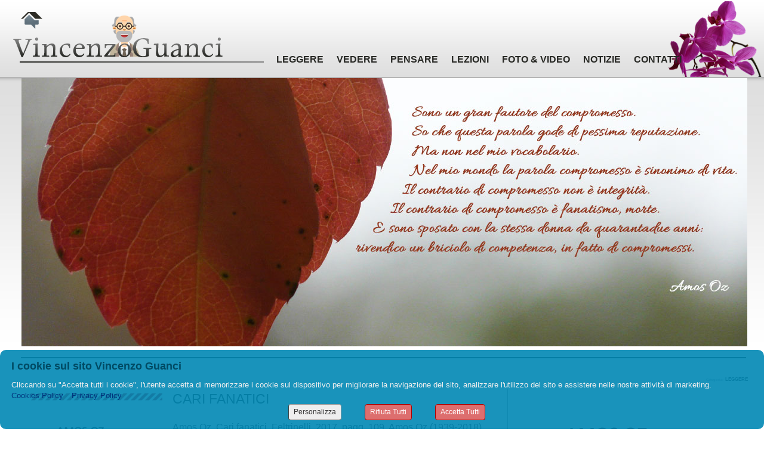

--- FILE ---
content_type: text/html; charset=utf-8
request_url: http://www.vincenzoguanci.it/default.aspx
body_size: 78878
content:


<!DOCTYPE html>

<html id="ctl00_Html1" xmlns="http://www.w3.org/1999/xhtml" dir="ltr" lang="it" prefix="og: http://ogp.me/ns#" class="lang-it">
<head id="ctl00_Head1" data-sitologourl="/Public/vincenzoguanci/StrutturaSito/favicon.gif" data-sitoname="Vincenzo Guanci" data-idpagina="3616"><title>
	Vincenzo Guanci
</title><meta property="og:title" content="Vincenzo Guanci" /><meta property="og:type" content="website" /><meta property="og:url" content="http://www.vincenzoguanci.it/default.aspx" /><meta property="og:locale" content="it_IT" /><meta name="msapplication-TileImage" content="/Public/vincenzoguanci/StrutturaSito/favicon_windows.png" /><meta name="robots" content="index,follow" /><meta http-equiv="content-type" content="text/html; charset=utf-8" /><meta name="revisit-after" content="7 days" /><meta name="generator" content="GiapCMS - Il CMS visuale" /><meta property="og:image" content="http://www.vincenzoguanci.it/Public/vincenzoguanci/StrutturaSito/favicon.gif" /><meta property="twitter:card" content="summary_large_image" /><meta property="twitter:image" content="http://www.vincenzoguanci.it/Public/vincenzoguanci/StrutturaSito/favicon.gif" />
    <style type="text/css">
        html{width:100%;}
    </style>
    
    <link rel="canonical" href="http://www.vincenzoguanci.it"/>
    
    
    
    
    <link rel="shortcut icon" type="image/x-icon" href="/Public/vincenzoguanci/StrutturaSito/favicon.gif" />
    <link rel="icon" type="image/ico" href="/Public/vincenzoguanci/StrutturaSito/favicon.gif" />
    <link rel="icon" type="image/png" sizes="192x192" href="/Public/vincenzoguanci/StrutturaSito/favicon_chrome.png" />
    <link rel="apple-touch-icon" type="image/png" sizes="180x180" href="/Public/vincenzoguanci/StrutturaSito/favicon_apple.png" />
    <link rel="image_src" href="http://www.vincenzoguanci.it/Public/vincenzoguanci/StrutturaSito/favicon.gif" type="image/gif"/>
    <link rel="stylesheet" type="text/css" href="https://maxcdn.bootstrapcdn.com/font-awesome/4.5.0/css/font-awesome.min.css"/>
    
    
    
    
    
    
    
    
    <link rel="stylesheet" type="text/css" href="//ajax.googleapis.com/ajax/libs/jqueryui/1.12.1/themes/redmond/jquery-ui.css" /><link rel="stylesheet" type="text/css" href="/css/nivo/nivo-slider.css" /><link rel="stylesheet" type="text/css" href="/public/css_runtime/vincenzoguanci/pagina3616.css?dt=20250224101408"/>
    <link rel="stylesheet" type="text/css" href="/css/cookie002.css?v=8"/>
    
    
    <link href="/App_JPlugin/libraries/bootstrap/dist/css/bootstrap.css" rel="stylesheet" />
    <link href="/App_JPlugin/libraries/bootstrap2-toggle/css/bootstrap2-toggle.min.css" rel="stylesheet" />
    <style id="ctl00_zonHead_runtimeCssStyle" type="text/css"></style>
    <script type="text/javascript" src="//ajax.googleapis.com/ajax/libs/jquery/1.12.4/jquery.min.js"></script>
    
    <script src="/public/scripts/vincenzoguanci/pagina3616.js?dt=20250224101404"></script>
</head>
<body id="ctl00_Body1" style="padding:0;margin:0;">
    <form name="aspnetForm" method="post" id="aspnetForm">
<div>
<input type="hidden" name="ctl00_RadScriptManager1_TSM" id="ctl00_RadScriptManager1_TSM" value="" />
<input type="hidden" name="__EVENTTARGET" id="__EVENTTARGET" value="" />
<input type="hidden" name="__EVENTARGUMENT" id="__EVENTARGUMENT" value="" />
<input type="hidden" name="__VIEWSTATE" id="__VIEWSTATE" value="dH46hMboS6394rmE418M8p72wqNUpwrQv4LjBE+VVeOyPfUtFwH4GrD59fOuuGhYjXD7kaudNU828sX91/ZGzCPrECsSW++HkgRCHQqDgQy0RfQCysOd4bQXUd9NRvVUL4AaIPI1pEdEMyJKZ/Pl2pJ8NvslNTdcTJNujCxUVNZMGOJOe7AoaxCdX5zxaVDJJ5PeQTCL0ee7RjxWA+uiG+8Jvi/+AFNnvGUAhd9mUPnsWegFvZG64S1EMZMdDL/+qRrQqG4KJhTSfOtzhEWnHTsCP9iMFQQLfSZ94vYkcapvoD0P1MPXzEI7qEOL4nS75ieBJNbE/zOjAKpTms/AXx2CGAcRuUnS9SCeBGsPsVYn/coMEEgsV+2BF53EGiGYC2tuAkBq7YUjgzHVhj+UQfUHT5pKnmUAg1QkYAtQgKi0EfMQHzvTWAiAR9lHJ/H1Zmvs3dfTEo3s/DDGnqrA7g==" />
</div>

<script type="text/javascript">
//<![CDATA[
var theForm = document.forms['aspnetForm'];
if (!theForm) {
    theForm = document.aspnetForm;
}
function __doPostBack(eventTarget, eventArgument) {
    if (!theForm.onsubmit || (theForm.onsubmit() != false)) {
        theForm.__EVENTTARGET.value = eventTarget;
        theForm.__EVENTARGUMENT.value = eventArgument;
        theForm.submit();
    }
}
//]]>
</script>


<script src="/WebResource.axd?d=pynGkmcFUV13He1Qd6_TZKRtBTRymD9XoeUr9GIPVLutCdzz7FVcenmaJWcDObEFrM65qtKEa9EKQSYRAOJTcw2&amp;t=638901608248157332" type="text/javascript"></script>


<script src="/Telerik.Web.UI.WebResource.axd?_TSM_HiddenField_=ctl00_RadScriptManager1_TSM&amp;compress=1&amp;_TSM_CombinedScripts_=%3b%3bSystem.Web.Extensions%2c+Version%3d4.0.0.0%2c+Culture%3dneutral%2c+PublicKeyToken%3d31bf3856ad364e35%3ait-IT%3aa8328cc8-0a99-4e41-8fe3-b58afac64e45%3aea597d4b%3ab25378d2" type="text/javascript"></script>
<div>

	<input type="hidden" name="__VIEWSTATEGENERATOR" id="__VIEWSTATEGENERATOR" value="CA0B0334" />
	<input type="hidden" name="__EVENTVALIDATION" id="__EVENTVALIDATION" value="a9EZusmw88GfQkvSo6KZOZMuxy70fOhlxdokvfKjgJcPIcu9XLJD3ni+bZAIUfZy2CxOrbzYS1YVmGB3fEcoveUIaifBsiYRRO/29yPH8hWfPraOyTuWFG6BC0IAn8+fABIIOe0nJIe//ptGgNiOPkdNPV18HpQuJ2szZfOiuDwHugc1c0wThjykxRswK0iT" />
</div>
        <script type="text/javascript">
//<![CDATA[
Sys.WebForms.PageRequestManager._initialize('ctl00$RadScriptManager1', 'aspnetForm', [], [], [], 90, 'ctl00');
//]]>
</script>

        <div id="ctl00_toolbar" style="display:none;">
                
        </div>  
        <div id="container_1colonna" class="container1colonna pagCont"  style="margin:0 auto;width:1280px;">
            <!-- header -->
            
    <header id="ctl00_zonHeader_zona_header1_header" class="selettore_zona_header " style="float:left;position:relative;min-height:600px;width:1280px;z-index:0;">
    <div class="editor-ombra ombraHeader"></div>
    <div id="ctl00_zonHeader_zona_header1_container" class="gc-cont" style="position:relative;float:none;min-height:600px;">
        <div id="modulo57339" class="risorsa " style="top:20px;left:35px;position:absolute;z-index:0;"><a href="/"><img class="risorsa" src="/Public/vincenzoguanci/StrutturaSito/ico_home.png" alt="" title=""  /></a></div><div id="modulo57340" class="risorsa " style="top:26px;left:22px;position:absolute;z-index:0;"><a href="/"><img class="risorsa" src="/Public/vincenzoguanci/StrutturaSito/logo_vincenzo_guanci.png" alt="" title=""  /></a></div><div id="modulo57341" class="risorsa " style="top:103px;left:33px;position:absolute;height:2px;width:409px;z-index:0;"><img class="risorsa" src="/Public/vincenzoguanci/StrutturaSito/linea_logo.png" alt="" title=""  style="height:2px;width:409px;" /></div><div id="modulo57344" class="risorsa " style="top:599px;left:35px;position:absolute;z-index:0;"><img class="risorsa" src="/Public/vincenzoguanci/StrutturaSito/linea_base_foto_top_hp.png" alt="" title=""  /></div><nav id="modulo57346" class="menu MenuTOP" style="top:89px;left:441px;position:absolute;height:28px;width:716px;z-index:1;"><ul class="level0 sf-menu" ombra="0" veloc="slow" delay="200"><li class="item "><a href="/Leggere---Indice-Vetrina-News.aspx" title="LEGGERE">LEGGERE</a></li> <li class="item "><a href="/Vedere---Indice-Vetrina-News.aspx" title="VEDERE">VEDERE</a></li> <li class="item "><a href="/Pensare--Indice-Vetrina-News.aspx" title="PENSARE">PENSARE</a></li> <li class="item "><a href="/Lezioni---Indice-Vetrina-News.aspx" title="LEZIONI">LEZIONI</a></li> <li class="item "><a href="/FotoeVideo---Indice-Vetrina-News.aspx" title="FOTO & VIDEO">FOTO & VIDEO</a></li> <li class="item "><a href="/Notizie-Indice-Vetrina-News.aspx" title="NOTIZIE">NOTIZIE</a></li> <li class="item "><a href="mailto:guancivincenzo@gmail.com" title="CONTATTI" target="_blank">CONTATTI</a></li> </ul></nav><div id="modulo58297" class="risorsa " style="top:2px;left:1120px;position:absolute;height:127px;width:156px;z-index:0;"><a href="/"><img class="risorsa" src="/Public/vincenzoguanci/StrutturaSito/Sonja_Slavik.png" alt="" title=""  style="height:127px;width:156px;" /></a></div><div id="modulo58300" class="photoslide Photo-sliderHP" style="top:131px;left:36px;position:absolute;z-index:0;"><div id="sliderctl00_zonHeader_zona_header1_ctl06" class="nivoSlider"><img alt="" src="/public/vincenzoguanci/StrutturaSito/Slider_hp_01.jpg" style="display:none;"/><img alt="" src="/public/vincenzoguanci/StrutturaSito/Slider_hp_02.jpg" style="display:none;"/><img alt="" src="/public/vincenzoguanci/StrutturaSito/Slider_hp_03.jpg" style="display:none;"/><img alt="" src="/public/vincenzoguanci/StrutturaSito/Slider_hp_04.jpg" style="display:none;"/></div><script type="text/javascript">$(window).load(function() {var maxIntervalRetry = 20;var nRetry = 0;var checkForAPIInterval = window.setInterval(function () {if (console) console.log("Test presenza nivoSlider");if (typeof ($.fn.nivoSlider) !== 'undefined') {if (console) console.log("nivoSlider PRESENTE");window.clearInterval(checkForAPIInterval);$('#sliderctl00_zonHeader_zona_header1_ctl06').nivoSlider({effect: 'random',animSpeed: 1000,pauseTime: 6000,manualAdvance: false,pauseOnHover: true});}nRetry++;if (nRetry >= maxIntervalRetry){window.clearInterval(checkForAPIInterval);}}, 500);});</script></div>
    </div>
</header>














            <!--/ header -->
            <main id="ctl00_mainZone">
                <!-- containercentrale -->  
                <div id="containercentrale" class="containercentrale"  style="float:left;width:100%;position:relative;">
	                
                    <!-- centrale -->
                    
    <div id="ctl00_zonCentrale_zona_centrale1_centrale" class="selettore_zona_centrale " style="float:left;position:relative;min-height:1350px;width:1280px;z-index:0;"> 
    <div class="editor-ombra ombraCentral"></div>
    <div id="centrale_top"></div>
    <div id="ctl00_zonCentrale_zona_centrale1_container" class="gc-cont" style="position:relative;float:none;">
        <div id="modulo58027" alt="58027" class="vetrinanews vetrinaNewsDX" style="top:12px;left:873px;position:absolute;height:1033px;width:380px;z-index:0;" data-pst="1" data-msgcart="0"><div class="vetrinascroll" data-itemVis="3" data-autoScr="4500" data-cntPub="0" data-easi="linear" data-itemScr="1"><ul><li><div data-lang="it" class=" newsitem newsitem_primo" data-nws="25050" data-modid="58027" data-pagid="3616" data-cntPub="0" data-ante="false" ><div class="newscategoria "><span class="label">Categoria:</span>LEGGERE</div><div class="newsthumb"><a href="/CARIFANATICI.aspx" title="CARI FANATICI"><img src="/public/vincenzoguanci/cari_fanatici.jpg" alt="CARI FANATICI" /></a></div><div class="newssopratitolo"></div><div class="newstitolo"><a href="/CARIFANATICI.aspx" title="CARI FANATICI">CARI FANATICI</a></div><div class="newssottotitolo"></div>Amos Oz, Cari fanatici, Feltrinelli, 2017, pagg. 109. Amos Oz (1939-2018) è un grande scrittore israeliano che combatte il fanatismo...</div></li><li><div data-lang="it" class=" newsitem" data-nws="25049" data-modid="58027" data-pagid="3616" data-cntPub="0" data-ante="false" ><div class="newscategoria "><span class="label">Categoria:</span>LEGGERE</div><div class="newsthumb"><a href="/LASTORIAALTEMPODELL-OGGI.aspx" title="LA STORIA AL TEMPO DELL'OGGI"><img src="/public/vincenzoguanci/benigno.jpeg" alt="LA STORIA AL TEMPO DELL'OGGI" /></a></div><div class="newssopratitolo"></div><div class="newstitolo"><a href="/LASTORIAALTEMPODELL-OGGI.aspx" title="LA STORIA AL TEMPO DELL'OGGI">LA STORIA AL TEMPO DELL'OGGI</a></div><div class="newssottotitolo"></div>Francesco Benigno, La Storia al tempo dell'oggi, Il Mulino, 2024, pp.171 - In un tempo d'incertezza e di eclissi del futuro, la storia parla diversame...</div></li><li><div data-lang="it" class=" newsitem" data-nws="25001" data-modid="58027" data-pagid="3616" data-cntPub="0" data-ante="false" ><div class="newscategoria "><span class="label">Categoria:</span>VEDERE</div><div class="newsthumb"><a href="/NOOTHERLAND.aspx" title="NO OTHER LAND"><img src="/public/vincenzoguanci/nol.jpg" alt="NO OTHER LAND" /></a></div><div class="newssopratitolo"></div><div class="newstitolo"><a href="/NOOTHERLAND.aspx" title="NO OTHER LAND">NO OTHER LAND</a></div><div class="newssottotitolo"></div>No Other Land, (2024) Un documento straordinario di denuncia delle demolizioni volute da Israele in alcuni villaggi della Cisgiordania. Un film...</div></li><li><div data-lang="it" class=" newsitem" data-nws="24995" data-modid="58027" data-pagid="3616" data-cntPub="0" data-ante="false" ><div class="newscategoria "><span class="label">Categoria:</span>LEGGERE</div><div class="newsthumb"><a href="/ILBOLLETTINODICLIO-nsn-22-DICEMBRE2024.aspx" title="IL BOLLETTINO DI CLIO, ns n. 22, DICEMBRE 2024"><img src="/public/vincenzoguanci/Screenshot_2025_02_15_184723_.png" alt="IL BOLLETTINO DI CLIO, ns n. 22, DICEMBRE 2024" /></a></div><div class="newssopratitolo"></div><div class="newstitolo"><a href="/ILBOLLETTINODICLIO-nsn-22-DICEMBRE2024.aspx" title="IL BOLLETTINO DI CLIO, ns n. 22, DICEMBRE 2024">IL BOLLETTINO DI CLIO, ns n. 22, DICEMBRE 2024</a></div><div class="newssottotitolo"></div>Il nuovo numero della rivista dell'Associazione Clio'92 è dedicato alla DEMOGRAFIA STORICA ....</div></li><li><div data-lang="it" class=" newsitem" data-nws="24994" data-modid="58027" data-pagid="3616" data-cntPub="0" data-ante="false" ><div class="newscategoria "><span class="label">Categoria:</span>PENSARE</div><div class="newsthumb"><a href="/notizie/MAI-INDIFFERENTI.aspx" title="MAI INDIFFERENTI!"><img src="/public/vincenzoguanci/Memoriale_Shoah_Calendario_2022.jpg" alt="MAI INDIFFERENTI!" /></a></div><div class="newssopratitolo"></div><div class="newstitolo"><a href="/notizie/MAI-INDIFFERENTI.aspx" title="MAI INDIFFERENTI!">MAI INDIFFERENTI!</a></div><div class="newssottotitolo"></div>MAI INDIFFERENTI! 

IL 15 GENNAIO ALLE 16.30 IVO MATTOZZI ED ERNESTO PERILLO NE HANNO PARLATO CON ANNA FOA E DAVID BIDUSSA IN UN INCONTRO ONLINE  che ...</div></li><li><div data-lang="it" class=" newsitem" data-nws="24993" data-modid="58027" data-pagid="3616" data-cntPub="0" data-ante="false" ><div class="newscategoria "><span class="label">Categoria:</span>LEGGERE</div><div class="newsthumb"><a href="/ANNA-FOA-ILSUICIDIODIISRAELE-LATERZA-2024.aspx" title="ANNA FOA, IL SUICIDIO DI ISRAELE, LATERZA, 2024"><img src="/public/vincenzoguanci/suicidio_israele.jpg" alt="ANNA FOA, IL SUICIDIO DI ISRAELE, LATERZA, 2024" /></a></div><div class="newssopratitolo"></div><div class="newstitolo"><a href="/ANNA-FOA-ILSUICIDIODIISRAELE-LATERZA-2024.aspx" title="ANNA FOA, IL SUICIDIO DI ISRAELE, LATERZA, 2024">ANNA FOA, IL SUICIDIO DI ISRAELE, LATERZA, 2024</a></div><div class="newssottotitolo"></div>Anna Foa, Il suicidio di Israele, 2024  “Hamas non può essere distrutta politicamente senza una diversa politica di Israele nei confronti dei palestin...</div></li><li><div data-lang="it" class=" newsitem" data-nws="24992" data-modid="58027" data-pagid="3616" data-cntPub="0" data-ante="false" ><div class="newscategoria "><span class="label">Categoria:</span>NOTIZIE</div><div class="newsthumb"><a href="/PACE-LEGALITA-n-15-FEBBRAIO2025.aspx" title="PACE & LEGALITA' n. 15 - FEBBRAIO 2025"><img src="/public/vincenzoguanci/Screenshot_2025_02_04_181558_.png" alt="PACE & LEGALITA' n. 15 - FEBBRAIO 2025" /></a></div><div class="newssopratitolo"></div><div class="newstitolo"><a href="/PACE-LEGALITA-n-15-FEBBRAIO2025.aspx" title="PACE & LEGALITA' n. 15 - FEBBRAIO 2025">PACE & LEGALITA' n. 15 - FEBBRAIO 2025</a></div><div class="newssottotitolo"></div>PACE & LEGALITA' n. 15 FEBBRAIO 2025  apre con l'intervista a Giuseppina Casarin, direttrice del CORO VOCI DAL MONDO</div></li><li><div data-lang="it" class=" newsitem" data-nws="24922" data-modid="58027" data-pagid="3616" data-cntPub="0" data-ante="false" ><div class="newscategoria "><span class="label">Categoria:</span>LEGGERE</div><div class="newsthumb"><a href="/BABBONATALEGIUSTIZIATO.aspx" title="BABBO NATALE GIUSTIZIATO"><img src="/public/vincenzoguanci/babbonatale.jpeg" alt="BABBO NATALE GIUSTIZIATO" /></a></div><div class="newssopratitolo"></div><div class="newstitolo"><a href="/BABBONATALEGIUSTIZIATO.aspx" title="BABBO NATALE GIUSTIZIATO">BABBO NATALE GIUSTIZIATO</a></div><div class="newssottotitolo"></div>Claude Lévi Strauss, Babbo Natale giustiziato, Sellerio ed., 1995  (I ed) e 2024 (II ed) 

E' la seconda edizione Sellerio del breve saggio di C. Lévi...</div></li><li><div data-lang="it" class=" newsitem" data-nws="24921" data-modid="58027" data-pagid="3616" data-cntPub="0" data-ante="false" ><div class="newscategoria "><span class="label">Categoria:</span>LEZIONI</div><div class="newsthumb"><a href="/notizie/IL-NOVECENTO-OGGI.aspx" title="IL NOVECENTO OGGI"><img src="/public/vincenzoguanci/500.jpg" alt="IL NOVECENTO OGGI" /></a></div><div class="newssopratitolo"></div><div class="newstitolo"><a href="/notizie/IL-NOVECENTO-OGGI.aspx" title="IL NOVECENTO OGGI">IL NOVECENTO OGGI</a></div><div class="newssottotitolo"></div>IL NOVECENTO OGGI. COSA RESTA DEL SECOLO SCORSO?</div></li><li><div data-lang="it" class=" newsitem" data-nws="24920" data-modid="58027" data-pagid="3616" data-cntPub="0" data-ante="false" ><div class="newscategoria "><span class="label">Categoria:</span>LEGGERE</div><div class="newsthumb"><a href="/GIANFRANCOMARRONELAFATICADIESSEREPIGRI.aspx" title="LA FATICA DI ESSERE PIGRI"><img src="/public/vincenzoguanci/la_fatica_di_essere_pigri_3167.jpg" alt="LA FATICA DI ESSERE PIGRI" /></a></div><div class="newssopratitolo"></div><div class="newstitolo"><a href="/GIANFRANCOMARRONELAFATICADIESSEREPIGRI.aspx" title="LA FATICA DI ESSERE PIGRI">LA FATICA DI ESSERE PIGRI</a></div><div class="newssottotitolo"></div>Gianfranco Marrone, La fatica di essere pigri, Raffaello Cortina Editore,  

 G. Marrone docente di semiotica all'Università di Palermo, studia i ling...</div></li><li><div data-lang="it" class=" newsitem" data-nws="24857" data-modid="58027" data-pagid="3616" data-cntPub="0" data-ante="false" ><div class="newscategoria "><span class="label">Categoria:</span>NOTIZIE</div><div class="newsthumb"><a href="/PACE---LEGALITA----n--14-OTTOBRE-2024.aspx" title="PACE & LEGALITA' - n. 14 OTTOBRE 2024"><img src="/public/vincenzoguanci/Screenshot_2024_11_29_170345.png" alt="PACE & LEGALITA' - n. 14 OTTOBRE 2024" /></a></div><div class="newssopratitolo"></div><div class="newstitolo"><a href="/PACE---LEGALITA----n--14-OTTOBRE-2024.aspx" title="PACE & LEGALITA' - n. 14 OTTOBRE 2024">PACE & LEGALITA' - n. 14 OTTOBRE 2024</a></div><div class="newssottotitolo"></div>Da tempo è uscito il n. 14 di "Pace & Legalità", il periodico del Centro Pace Legalità "Sonja Slavik di Mirano - Venezia. Se ne può ricevere on-line i...</div></li><li><div data-lang="it" class=" newsitem" data-nws="24814" data-modid="58027" data-pagid="3616" data-cntPub="0" data-ante="false" ><div class="newscategoria "><span class="label">Categoria:</span>LEGGERE</div><div class="newsthumb"><a href="/ANDREAMOLESINI-IL-ROGO-DELLA-REPUBBLICA.aspx" title="ANDREA MOLESINI, IL ROGO DELLA REPUBBLICA"><img src="/public/vincenzoguanci/9788838941979_0_536_0_75.jpg" alt="ANDREA MOLESINI, IL ROGO DELLA REPUBBLICA" /></a></div><div class="newssopratitolo"></div><div class="newstitolo"><a href="/ANDREAMOLESINI-IL-ROGO-DELLA-REPUBBLICA.aspx" title="ANDREA MOLESINI, IL ROGO DELLA REPUBBLICA">ANDREA MOLESINI, IL ROGO DELLA REPUBBLICA</a></div><div class="newssottotitolo"></div>ANDREA MOLESINI, IL ROGO DELLA REPUBBLICA, Sellerio 2021.      

 Una storia del 1480 nel cuore della Serenissima Repubblica di Venezia, una storia di...</div></li><li><div data-lang="it" class=" newsitem" data-nws="24815" data-modid="58027" data-pagid="3616" data-cntPub="0" data-ante="false" ><div class="newscategoria "><span class="label">Categoria:</span>LEGGERE</div><div class="newsthumb"><a href="/IL-BOLLETTINO-DI-CLIO--ns-n--21--SETTEMBRE-2024.aspx" title="IL BOLLETTINO DI CLIO, ns n. 21, SETTEMBRE 2024"><img src="/public/vincenzoguanci/Screenshot_2024_10_26_181209.png" alt="IL BOLLETTINO DI CLIO, ns n. 21, SETTEMBRE 2024" /></a></div><div class="newssopratitolo"></div><div class="newstitolo"><a href="/IL-BOLLETTINO-DI-CLIO--ns-n--21--SETTEMBRE-2024.aspx" title="IL BOLLETTINO DI CLIO, ns n. 21, SETTEMBRE 2024">IL BOLLETTINO DI CLIO, ns n. 21, SETTEMBRE 2024</a></div><div class="newssottotitolo"></div>IL BOLLETTINO DI CLIO, ns n. 21, SETTEMBRE 2024

 E' disponibile l'ultimo numero de IL BOLLETTINO DI CLIO, NS, dedicato a VERO FALSO FINTO NELLA STORI...</div></li><li><div data-lang="it" class=" newsitem" data-nws="24631" data-modid="58027" data-pagid="3616" data-cntPub="0" data-ante="false" ><div class="newscategoria "><span class="label">Categoria:</span>NOTIZIE</div><div class="newsthumb"><a href="/PACE---LEGALITA----n--13-APRILE-2024.aspx" title="PACE & LEGALITA' - n. 13 APRILE 2024"><img src="/public/vincenzoguanci/Screenshot_2024_06_25_173839.jpg" alt="PACE & LEGALITA' - n. 13 APRILE 2024" /></a></div><div class="newssopratitolo"></div><div class="newstitolo"><a href="/PACE---LEGALITA----n--13-APRILE-2024.aspx" title="PACE & LEGALITA' - n. 13 APRILE 2024">PACE & LEGALITA' - n. 13 APRILE 2024</a></div><div class="newssottotitolo"></div>Sul sito del Centro Pace Legalità si può chiedere il formato pdf del n. 13 di "Pace & Legalità", il periodico del Centro.</div></li><li><div data-lang="it" class=" newsitem" data-nws="24425" data-modid="58027" data-pagid="3616" data-cntPub="0" data-ante="false" ><div class="newscategoria "><span class="label">Categoria:</span>LEGGERE</div><div class="newsthumb"><a href="/LUTZ-KLINKHAMMER---ALESSANDRO-PORTELLI--LA-FIERA-DELLE-FALSITA---Via-Rasella--le-Fosse-Ardeatine--la-distorsione-della-memoria.aspx" title="LUTZ KLINKHAMMER - ALESSANDRO PORTELLI, LA FIERA DELLE FALSITA'. Via Rasella, le Fosse Ardeatine, la distorsione della memoria"><img src="/public/vincenzoguanci/la_fiera....jpg" alt="LUTZ KLINKHAMMER - ALESSANDRO PORTELLI, LA FIERA DELLE FALSITA'. Via Rasella, le Fosse Ardeatine, la distorsione della memoria" /></a></div><div class="newssopratitolo"></div><div class="newstitolo"><a href="/LUTZ-KLINKHAMMER---ALESSANDRO-PORTELLI--LA-FIERA-DELLE-FALSITA---Via-Rasella--le-Fosse-Ardeatine--la-distorsione-della-memoria.aspx" title="LUTZ KLINKHAMMER - ALESSANDRO PORTELLI, LA FIERA DELLE FALSITA'. Via Rasella, le Fosse Ardeatine, la distorsione della memoria">LUTZ KLINKHAMMER - ALESSANDRO PORTELLI, LA FIERA DELLE FALSITA'. Via Rasella, le Fosse Ardeatine, la distorsione della memoria</a></div><div class="newssottotitolo"></div>LUTZ KLINKHAMMER - ALESSANDRO PORTELLI, LA FIERA DELLE FALSITA'. Via Rasella, le Fosse Ardeatine, la distorsione della memoria, è il titolo di un sagg...</div></li><li><div data-lang="it" class=" newsitem" data-nws="24357" data-modid="58027" data-pagid="3616" data-cntPub="0" data-ante="false" ><div class="newscategoria "><span class="label">Categoria:</span>LEGGERE</div><div class="newsthumb"><a href="/DAVIDGROSSMAN-LAPACEE-L-UNICASTRADA-MONDADORI2024.aspx" title="DAVID GROSSMAN, LA PACE E' L'UNICA STRADA, MONDADORI 2024"><img src="/public/vincenzoguanci/9788804789130_0_536_0_75.jpg" alt="DAVID GROSSMAN, LA PACE E' L'UNICA STRADA, MONDADORI 2024" /></a></div><div class="newssopratitolo"></div><div class="newstitolo"><a href="/DAVIDGROSSMAN-LAPACEE-L-UNICASTRADA-MONDADORI2024.aspx" title="DAVID GROSSMAN, LA PACE E' L'UNICA STRADA, MONDADORI 2024">DAVID GROSSMAN, LA PACE E' L'UNICA STRADA, MONDADORI 2024</a></div><div class="newssottotitolo"></div>David Grossman, La pace  è l'unica strada, Mondadori 2024, pp. 90  Una raccolta di articoli pubblicati da "Corriere della Sera" e "Repubblica"...</div></li><li><div data-lang="it" class=" newsitem" data-nws="24271" data-modid="58027" data-pagid="3616" data-cntPub="0" data-ante="false" ><div class="newscategoria "><span class="label">Categoria:</span>NOTIZIE</div><div class="newsthumb"><a href="/PACE---LEGALITA--n--12---FEBBRAIO-2024.aspx" title="PACE & LEGALITA' n. 12 - FEBBRAIO 2024"><img src="/public/vincenzoguanci/Screenshot_2024_02_28_170143.png" alt="PACE & LEGALITA' n. 12 - FEBBRAIO 2024" /></a></div><div class="newssopratitolo"></div><div class="newstitolo"><a href="/PACE---LEGALITA--n--12---FEBBRAIO-2024.aspx" title="PACE & LEGALITA' n. 12 - FEBBRAIO 2024">PACE & LEGALITA' n. 12 - FEBBRAIO 2024</a></div><div class="newssottotitolo"></div>E' disponibile il n. 12 di "Pace & Legalità", periodico del Centro Pace Legalità "Sonja Slavik" di Mirano...</div></li><li><div data-lang="it" class=" newsitem" data-nws="24120" data-modid="58027" data-pagid="3616" data-cntPub="0" data-ante="false" ><div class="newscategoria "><span class="label">Categoria:</span>NOTIZIE</div><div class="newsthumb"><a href="/PACE-LEGALITA-n-11-DICEMBRE2023.aspx" title="PACE & LEGALITA' n. 11 -DICEMBRE 2023"><img src="/public/vincenzoguanci/Screenshot_2023_12_16_144313.png" alt="PACE & LEGALITA' n. 11 -DICEMBRE 2023" /></a></div><div class="newssopratitolo"></div><div class="newstitolo"><a href="/PACE-LEGALITA-n-11-DICEMBRE2023.aspx" title="PACE & LEGALITA' n. 11 -DICEMBRE 2023">PACE & LEGALITA' n. 11 -DICEMBRE 2023</a></div><div class="newssottotitolo"></div>E' disponibile il n. 11 di "Pace & Legalità", periodico del Centro Pace Legalità "Sonja Slavik" di Mirano...</div></li><li><div data-lang="it" class=" newsitem" data-nws="24070" data-modid="58027" data-pagid="3616" data-cntPub="0" data-ante="false" ><div class="newscategoria "><span class="label">Categoria:</span>LEGGERE</div><div class="newsthumb"><a href="/GIOVANNIDELUNA-CHECOSARESTADELNOVECENTO.aspx" title="GIOVANNI DE LUNA, CHE COSA RESTA DEL NOVECENTO"><img src="/public/vincenzoguanci/de_luna.png" alt="GIOVANNI DE LUNA, CHE COSA RESTA DEL NOVECENTO" /></a></div><div class="newssopratitolo"></div><div class="newstitolo"><a href="/GIOVANNIDELUNA-CHECOSARESTADELNOVECENTO.aspx" title="GIOVANNI DE LUNA, CHE COSA RESTA DEL NOVECENTO">GIOVANNI DE LUNA, CHE COSA RESTA DEL NOVECENTO</a></div><div class="newssottotitolo"></div>GIOVANNI DE LUNA, CHE COSA RESTA DEL NOVECENTO, UTET, 2023 Giovanni De Luna sottotitola il suo saggio "Piccolo manuale contro il disincanto" e....</div></li><li><div data-lang="it" class=" newsitem" data-nws="23968" data-modid="58027" data-pagid="3616" data-cntPub="0" data-ante="false" ><div class="newscategoria "><span class="label">Categoria:</span>VEDERE</div><div class="newsthumb"><a href="/PAOLA-CORTELLESI-C-EANCORADOMANI-2023.aspx" title="PAOLA CORTELLESI, C'E' ANCORA DOMANI, 2023"><img src="/public/vincenzoguanci/locandina.jpg" alt="PAOLA CORTELLESI, C'E' ANCORA DOMANI, 2023" /></a></div><div class="newssopratitolo"></div><div class="newstitolo"><a href="/PAOLA-CORTELLESI-C-EANCORADOMANI-2023.aspx" title="PAOLA CORTELLESI, C'E' ANCORA DOMANI, 2023">PAOLA CORTELLESI, C'E' ANCORA DOMANI, 2023</a></div><div class="newssottotitolo"></div>C'E' ANCORA DOMANI è un film diretto e interpretato da Paola Cortellesi, soggetto e sceneggiatura di Paola Cortellesi, Furio Andreotti e Giulia Calend...</div></li><li><div data-lang="it" class=" newsitem" data-nws="23969" data-modid="58027" data-pagid="3616" data-cntPub="0" data-ante="false" ><div class="newscategoria "><span class="label">Categoria:</span>NOTIZIE</div><div class="newsthumb"><a href="/PACE---LEGALITA--n--10---OTTOBRE-2023.aspx" title="PACE & LEGALITA' n. 10 - OTTOBRE 2023"><img src="/public/vincenzoguanci/Screenshot_2023_11_05_220906_1.png" alt="PACE & LEGALITA' n. 10 - OTTOBRE 2023" /></a></div><div class="newssopratitolo"></div><div class="newstitolo"><a href="/PACE---LEGALITA--n--10---OTTOBRE-2023.aspx" title="PACE & LEGALITA' n. 10 - OTTOBRE 2023">PACE & LEGALITA' n. 10 - OTTOBRE 2023</a></div><div class="newssottotitolo"></div>E' uscito il n. 10 di "Pace & Legalità", il periodico del Centro Pace Legalità "Sonja Slavik" di Mirano...</div></li><li><div data-lang="it" class=" newsitem" data-nws="23910" data-modid="58027" data-pagid="3616" data-cntPub="0" data-ante="false" ><div class="newscategoria "><span class="label">Categoria:</span>LEGGERE</div><div class="newsthumb"><a href="/MAURIZIOAMBROSINI-L-INVASIONEIMMAGINARIA-L-IMMIGRAZIONEOLTREILUOGHICOMUNI.aspx" title="MAURIZIO AMBROSINI, L'INVASIONE IMMAGINARIA. L'IMMIGRAZIONE OLTRE I LUOGHI COMUNI"><img src="/public/vincenzoguanci/AMBROSINI.jpg" alt="MAURIZIO AMBROSINI, L'INVASIONE IMMAGINARIA. L'IMMIGRAZIONE OLTRE I LUOGHI COMUNI" /></a></div><div class="newssopratitolo"></div><div class="newstitolo"><a href="/MAURIZIOAMBROSINI-L-INVASIONEIMMAGINARIA-L-IMMIGRAZIONEOLTREILUOGHICOMUNI.aspx" title="MAURIZIO AMBROSINI, L'INVASIONE IMMAGINARIA. L'IMMIGRAZIONE OLTRE I LUOGHI COMUNI">MAURIZIO AMBROSINI, L'INVASIONE IMMAGINARIA. L'IMMIGRAZIONE OLTRE I LUOGHI COMUNI</a></div><div class="newssottotitolo"></div>MAURIZIO AMBROSINI, L'INVASIONE IMMAGINARIA. L'IMMIGRAZIONE OLTRE I LUOGHI COMUNI, Laterza 2020, pp. 172
 Maurizio Ambrosini insegna sociologia delle ...</div></li><li><div data-lang="it" class=" newsitem" data-nws="23877" data-modid="58027" data-pagid="3616" data-cntPub="0" data-ante="false" ><div class="newscategoria "><span class="label">Categoria:</span>LEGGERE</div><div class="newsthumb"><a href="/ALDOSCHIAVONE-SINISTRA.aspx" title="ALDO SCHIAVONE, SINISTRA!"><img src="/public/vincenzoguanci/schiavone.jpg" alt="ALDO SCHIAVONE, SINISTRA!" /></a></div><div class="newssopratitolo"></div><div class="newstitolo"><a href="/ALDOSCHIAVONE-SINISTRA.aspx" title="ALDO SCHIAVONE, SINISTRA!">ALDO SCHIAVONE, SINISTRA!</a></div><div class="newssottotitolo"></div>ALDO SCHIAVONE, SINISTRA!, Einaudi 2023, pp. 131
 Aldo Schiavone, docente di diritto in diverse Università italiane, compresa la Scuola Normale di Pis...</div></li><li><div data-lang="it" class=" newsitem" data-nws="23804" data-modid="58027" data-pagid="3616" data-cntPub="0" data-ante="false" ><div class="newscategoria "><span class="label">Categoria:</span>LEGGERE</div><div class="newsthumb"><a href="/MOHSINHAMID-ILFONDAMENTALISTARILUTTANTE-RecensionediCHIARA-PUPPINI.aspx" title="MOHSIN HAMID, IL FONDAMENTALISTA RILUTTANTE - Recensione di CHIARA PUPPINI"><img src="/public/vincenzoguanci/HAMID_thumb.jpg" alt="MOHSIN HAMID, IL FONDAMENTALISTA RILUTTANTE - Recensione di CHIARA PUPPINI" /></a></div><div class="newssopratitolo"></div><div class="newstitolo"><a href="/MOHSINHAMID-ILFONDAMENTALISTARILUTTANTE-RecensionediCHIARA-PUPPINI.aspx" title="MOHSIN HAMID, IL FONDAMENTALISTA RILUTTANTE - Recensione di CHIARA PUPPINI">MOHSIN HAMID, IL FONDAMENTALISTA RILUTTANTE - Recensione di CHIARA PUPPINI</a></div><div class="newssottotitolo"></div>MOHSIN HAMID, IL FONDAMENTALISTA RILUTTANTE, Einaudi, 2007 e 2008, pagg. 134 - Recensione di CHIARA PUPPINI</div></li><li><div data-lang="it" class=" newsitem" data-nws="23803" data-modid="58027" data-pagid="3616" data-cntPub="0" data-ante="false" ><div class="newscategoria "><span class="label">Categoria:</span>VEDERE</div><div class="newsthumb"><a href="/ILSOLDELL-AVVENIRE-NANNIMORETTI.aspx" title="IL SOL DELL'AVVENIRE, NANNI MORETTI"><img src="/public/vincenzoguanci/download.jpg" alt="IL SOL DELL'AVVENIRE, NANNI MORETTI" /></a></div><div class="newssopratitolo"></div><div class="newstitolo"><a href="/ILSOLDELL-AVVENIRE-NANNIMORETTI.aspx" title="IL SOL DELL'AVVENIRE, NANNI MORETTI">IL SOL DELL'AVVENIRE, NANNI MORETTI</a></div><div class="newssottotitolo"></div>Nanni Moretti, Il sol dell'avvenire, 2023 - sceneggiatura di Nanni Moretti, Francesca Marciano, Federica Pontremoli, Valia Santella - Fotografia di Mi...</div></li><li><div data-lang="it" class=" newsitem" data-nws="23755" data-modid="58027" data-pagid="3616" data-cntPub="0" data-ante="false" ><div class="newscategoria "><span class="label">Categoria:</span>NOTIZIE</div><div class="newsthumb"><a href="/PAC--LEGALITA-n-9GIUGNO2023.aspx" title="PACE & LEGALITA' n. 9 GIUGNO 2023"><img src="/public/vincenzoguanci/350775918_149979891403161_3631355809701894651_n.jpg" alt="PACE & LEGALITA' n. 9 GIUGNO 2023" /></a></div><div class="newssopratitolo"></div><div class="newstitolo"><a href="/PAC--LEGALITA-n-9GIUGNO2023.aspx" title="PACE & LEGALITA' n. 9 GIUGNO 2023">PACE & LEGALITA' n. 9 GIUGNO 2023</a></div><div class="newssottotitolo"></div>Il 2 giugno 2023 è uscito il n. 9 di "Pace & Legalità", il periodico del Centro Pace Legalità "Sonja Slavik" di Mirano...</div></li><li><div data-lang="it" class=" newsitem" data-nws="23736" data-modid="58027" data-pagid="3616" data-cntPub="0" data-ante="false" ><div class="newscategoria "><span class="label">Categoria:</span>LEGGERE</div><div class="newsthumb"><a href="/CARLO-CARTOCCI--VERNISSAGE.aspx" title="CARLO CARTOCCI, VERNISSAGE"><img src="/public/vincenzoguanci/car_cart.png" alt="CARLO CARTOCCI, VERNISSAGE" /></a></div><div class="newssopratitolo"></div><div class="newstitolo"><a href="/CARLO-CARTOCCI--VERNISSAGE.aspx" title="CARLO CARTOCCI, VERNISSAGE">CARLO CARTOCCI, VERNISSAGE</a></div><div class="newssottotitolo"></div>CARLO CARTOCCI, VERNISSAGE, Ed. IL MIO LIBRO, 2023, pagg. 188 - Ventidue dipinti, ventidue racconti, una premessa, una presentazione iniziale, una pre...</div></li><li><div data-lang="it" class=" newsitem" data-nws="23700" data-modid="58027" data-pagid="3616" data-cntPub="0" data-ante="false" ><div class="newscategoria "><span class="label">Categoria:</span>LEGGERE</div><div class="newsthumb"><a href="/GULALASALIH-IDENTITA-SOSPESE-DONNEIMMIGRATETRASFIDEEBATTAGLIE.aspx" title="GULALA SALIH, IDENTITA'  SOSPESE. DONNE IMMIGRATE TRA SFIDE E BATTAGLIE"><img src="/public/vincenzoguanci/identit_sospese.jpg" alt="GULALA SALIH, IDENTITA'  SOSPESE. DONNE IMMIGRATE TRA SFIDE E BATTAGLIE" /></a></div><div class="newssopratitolo"></div><div class="newstitolo"><a href="/GULALASALIH-IDENTITA-SOSPESE-DONNEIMMIGRATETRASFIDEEBATTAGLIE.aspx" title="GULALA SALIH, IDENTITA'  SOSPESE. DONNE IMMIGRATE TRA SFIDE E BATTAGLIE">GULALA SALIH, IDENTITA'  SOSPESE. DONNE IMMIGRATE TRA SFIDE E BATTAGLIE</a></div><div class="newssottotitolo"></div>GULALA SALIH, IDENTITA'  SOSPESE. DONNE IMMIGRATE TRA SFIDE E BATTAGLIE, Edizioni Euroofset, 2022</div></li><li><div data-lang="it" class=" newsitem" data-nws="23684" data-modid="58027" data-pagid="3616" data-cntPub="0" data-ante="false" ><div class="newscategoria "><span class="label">Categoria:</span>NOTIZIE</div><div class="newsthumb"><a href="/PACE-LEGALITA-n-8-APRILE2023.aspx" title="PACE & LEGALITA' n. 8 - APRILE 2023"><img src="/public/vincenzoguanci/Immagine_2023_04_28_170430.jpg" alt="PACE & LEGALITA' n. 8 - APRILE 2023" /></a></div><div class="newssopratitolo"></div><div class="newstitolo"><a href="/PACE-LEGALITA-n-8-APRILE2023.aspx" title="PACE & LEGALITA' n. 8 - APRILE 2023">PACE & LEGALITA' n. 8 - APRILE 2023</a></div><div class="newssottotitolo"></div>Il 25 aprile 2023 è uscito il n. 8 di Pace & Legalità, il periodico del Centro Pace Legalità "Sonja Slavik" di Mirano....</div></li><li><div data-lang="it" class=" newsitem" data-nws="23568" data-modid="58027" data-pagid="3616" data-cntPub="0" data-ante="false" ><div class="newscategoria "><span class="label">Categoria:</span>NOTIZIE</div><div class="newsthumb"><a href="/PACE-LEGALITA-n-7-FEBBRAIO2023.aspx" title="PACE & LEGALITA' n.. 7 - FEBBRAIO 2023"><img src="/public/vincenzoguanci/Immagine_2023_03_04_194216.jpg" alt="PACE & LEGALITA' n.. 7 - FEBBRAIO 2023" /></a></div><div class="newssopratitolo"></div><div class="newstitolo"><a href="/PACE-LEGALITA-n-7-FEBBRAIO2023.aspx" title="PACE & LEGALITA' n.. 7 - FEBBRAIO 2023">PACE & LEGALITA' n.. 7 - FEBBRAIO 2023</a></div><div class="newssottotitolo"></div>Il 24 febbraio 2023 è uscito il n. 7 di Pace & Legalità, il periodico del Centro Pace Legalità Sonja Slavik di Mirano...</div></li><li><div data-lang="it" class=" newsitem" data-nws="23553" data-modid="58027" data-pagid="3616" data-cntPub="0" data-ante="false" ><div class="newscategoria "><span class="label">Categoria:</span>LEZIONI</div><div class="newsthumb"><a href="/SENZALAGUERRA.aspx" title="SENZA LA GUERRA- E' POSSIBILE UN MONDO SENZA GUERRE?"><img src="/public/vincenzoguanci/kant.jpg" alt="SENZA LA GUERRA- E' POSSIBILE UN MONDO SENZA GUERRE?" /></a></div><div class="newssopratitolo"></div><div class="newstitolo"><a href="/SENZALAGUERRA.aspx" title="SENZA LA GUERRA- E' POSSIBILE UN MONDO SENZA GUERRE?">SENZA LA GUERRA- E' POSSIBILE UN MONDO SENZA GUERRE?</a></div><div class="newssottotitolo"></div>E' immaginabile, è possibile, un mondo senza la guerra? un racconto dell'umanità tra guerra, arte, filosofia, sogni...</div></li><li><div data-lang="it" class=" newsitem" data-nws="23431" data-modid="58027" data-pagid="3616" data-cntPub="0" data-ante="false" ><div class="newscategoria "><span class="label">Categoria:</span>LEGGERE</div><div class="newsthumb"><a href="/notizie/GAJA-CENCIARELLI--DOMANI-INTERROGO--MARSILIO--2022.aspx" title="DOMANI INTERROGO"><img src="/public/vincenzoguanci/Cenciarelli.jpg" alt="DOMANI INTERROGO" /></a></div><div class="newssopratitolo"></div><div class="newstitolo"><a href="/notizie/GAJA-CENCIARELLI--DOMANI-INTERROGO--MARSILIO--2022.aspx" title="DOMANI INTERROGO">DOMANI INTERROGO</a></div><div class="newssottotitolo"></div>GAJA CENCIARELLI, DOMANI INTERROGO, MARSILIO, 2022, pp. 226 La scuola pubblica quando non c'è ti manca come l'aria, ma quando c'è ti cambia la vita an...</div></li><li><div data-lang="it" class=" newsitem" data-nws="23410" data-modid="58027" data-pagid="3616" data-cntPub="0" data-ante="false" ><div class="newscategoria "><span class="label">Categoria:</span>PENSARE</div><div class="newsthumb"><a href="/L-ABOLIZIONEDELLAGUERRA.aspx" title="L'ABOLIZIONE DELLA GUERRA"><img src="/public/vincenzoguanci/testata1.jpg" alt="L'ABOLIZIONE DELLA GUERRA" /></a></div><div class="newssopratitolo"></div><div class="newstitolo"><a href="/L-ABOLIZIONEDELLAGUERRA.aspx" title="L'ABOLIZIONE DELLA GUERRA">L'ABOLIZIONE DELLA GUERRA</a></div><div class="newssottotitolo"></div>noi del Centro Pace e Legalità "Sonja Slavik" di Mirano abbiamo un sogno ...</div></li><li><div data-lang="it" class=" newsitem" data-nws="23378" data-modid="58027" data-pagid="3616" data-cntPub="0" data-ante="false" ><div class="newscategoria "><span class="label">Categoria:</span>LEGGERE</div><div class="newsthumb"><a href="/SERGIOLUZZATTO-GIU-INMEZZOAGLIUOMINI-VITAEMORTEDIGUIDOROSSA.aspx" title="GIU' IN MEZZO AGLI UOMINI. VITA E MORTE DI GUIDO ROSSA"><img src="/public/vincenzoguanci/Rossa.jpg" alt="GIU' IN MEZZO AGLI UOMINI. VITA E MORTE DI GUIDO ROSSA" /></a></div><div class="newssopratitolo"></div><div class="newstitolo"><a href="/SERGIOLUZZATTO-GIU-INMEZZOAGLIUOMINI-VITAEMORTEDIGUIDOROSSA.aspx" title="GIU' IN MEZZO AGLI UOMINI. VITA E MORTE DI GUIDO ROSSA">GIU' IN MEZZO AGLI UOMINI. VITA E MORTE DI GUIDO ROSSA</a></div><div class="newssottotitolo"></div>Abbiamo sempre pensato che le Il 9 maggio 1978 con l'assassinio di Aldo Moro le Brigate Rosse avessero iniziato la loro fase conclusiva. Ebbene il 24 ...</div></li><li><div data-lang="it" class=" newsitem" data-nws="23351" data-modid="58027" data-pagid="3616" data-cntPub="0" data-ante="false" ><div class="newscategoria "><span class="label">Categoria:</span>NOTIZIE</div><div class="newsthumb"><a href="/UNAVOLTAERATUTTACAMPAGNA.aspx" title="UNA VOLTA ERA TUTTA CAMPAGNA"><img src="/public/vincenzoguanci/m9.jpg" alt="UNA VOLTA ERA TUTTA CAMPAGNA" /></a></div><div class="newssopratitolo"></div><div class="newstitolo"><a href="/UNAVOLTAERATUTTACAMPAGNA.aspx" title="UNA VOLTA ERA TUTTA CAMPAGNA">UNA VOLTA ERA TUTTA CAMPAGNA</a></div><div class="newssottotitolo"></div>CORSO IN PRESENZA PER DOCENTI DELLA SCUOLA SECONDARIA (DI PRIMO E SECONDO GRADO) PROMOSSO DA CLIO’92 e M9- IL MUSEO DEL NOVECENTO DI MESTRE</div></li><li><div data-lang="it" class=" newsitem" data-nws="23350" data-modid="58027" data-pagid="3616" data-cntPub="0" data-ante="false" ><div class="newscategoria "><span class="label">Categoria:</span>LEGGERE</div><div class="newsthumb"><a href="/GIOVANNIGRECO-BRUCIAREDASOLA-UNANOTTEDINADJAMANDEL-STAMCON-I-SUOI-FANTASMI.aspx" title="BRUCIARE DA SOLA. UNA NOTTE DI NADJA MANDEL'STAM CON I SUOI FANTASMI"><img src="/public/vincenzoguanci/bruciare_da_sola.jpg" alt="BRUCIARE DA SOLA. UNA NOTTE DI NADJA MANDEL'STAM CON I SUOI FANTASMI" /></a></div><div class="newssopratitolo"></div><div class="newstitolo"><a href="/GIOVANNIGRECO-BRUCIAREDASOLA-UNANOTTEDINADJAMANDEL-STAMCON-I-SUOI-FANTASMI.aspx" title="BRUCIARE DA SOLA. UNA NOTTE DI NADJA MANDEL'STAM CON I SUOI FANTASMI">BRUCIARE DA SOLA. UNA NOTTE DI NADJA MANDEL'STAM CON I SUOI FANTASMI</a></div><div class="newssottotitolo"></div>Greco immagina la vedova di Osip E. Mandelstam che vive, anzi, rivive la sua vita con il poeta e noi con lei...</div></li><li><div data-lang="it" class=" newsitem" data-nws="23222" data-modid="58027" data-pagid="3616" data-cntPub="0" data-ante="false" ><div class="newscategoria "><span class="label">Categoria:</span>NOTIZIE</div><div class="newsthumb"><a href="/CORSODIFORMAZIONECLIO-92-ARCEVIA-AN.aspx" title="CORSO DI FORMAZIONE CLIO'92 - ARCEVIA (AN)"><img src="/public/vincenzoguanci/Immagine_2022_06_19_162139.jpg" alt="CORSO DI FORMAZIONE CLIO'92 - ARCEVIA (AN)" /></a></div><div class="newssopratitolo"></div><div class="newstitolo"><a href="/CORSODIFORMAZIONECLIO-92-ARCEVIA-AN.aspx" title="CORSO DI FORMAZIONE CLIO'92 - ARCEVIA (AN)">CORSO DI FORMAZIONE CLIO'92 - ARCEVIA (AN)</a></div><div class="newssottotitolo"></div>Interessantissimo corso di formazione per insegnanti di storia, tecnologia e scienze dal 23 al 26 agosto ad Arcevia sulle colline marchigiane...</div></li><li><div data-lang="it" class=" newsitem" data-nws="23203" data-modid="58027" data-pagid="3616" data-cntPub="0" data-ante="false" ><div class="newscategoria "><span class="label">Categoria:</span>LEGGERE</div><div class="newsthumb"><a href="/UNAPERSONAALLAVOLTA.aspx" title="UNA PERSONA ALLA VOLTA"><img src="/public/vincenzoguanci/gino_strada.jpg" alt="UNA PERSONA ALLA VOLTA" /></a></div><div class="newssopratitolo"></div><div class="newstitolo"><a href="/UNAPERSONAALLAVOLTA.aspx" title="UNA PERSONA ALLA VOLTA">UNA PERSONA ALLA VOLTA</a></div><div class="newssottotitolo"></div>Gino Strada, Una persona alla volta, Feltrinelli, 2022, pp. 169, con una postfazione di Simonetta Gola e in appendice il "Manifesto per una medicina b...</div></li><li><div data-lang="it" class=" newsitem" data-nws="23201" data-modid="58027" data-pagid="3616" data-cntPub="0" data-ante="false" ><div class="newscategoria "><span class="label">Categoria:</span>NOTIZIE</div><div class="newsthumb"><a href="/PACE-LEGALITA--MAGGIO2022.aspx" title="PACE & LEGALITA' - MAGGIO 2022"><img src="/public/vincenzoguanci/Immagine_2022_06_11_183905.jpg" alt="PACE & LEGALITA' - MAGGIO 2022" /></a></div><div class="newssopratitolo"></div><div class="newstitolo"><a href="/PACE-LEGALITA--MAGGIO2022.aspx" title="PACE & LEGALITA' - MAGGIO 2022">PACE & LEGALITA' - MAGGIO 2022</a></div><div class="newssottotitolo"></div>Il numero 5 di Pace & Legalità esce nel maggio 2022 a due mesi dall'inizio della guerra d'Ucraina.
 Leggete cosa pensa il Centro Pace Legalità "Sonja ...</div></li><li><div data-lang="it" class=" newsitem" data-nws="23202" data-modid="58027" data-pagid="3616" data-cntPub="0" data-ante="false" ><div class="newscategoria "><span class="label">Categoria:</span>LEGGERE</div><div class="newsthumb"><a href="/STORIACINEMATOGRAFICADELLASCUOLAITALIANA.aspx" title="STORIA CINEMATOGRAFICA DELLA SCUOLA ITALIANA"><img src="/public/vincenzoguanci/Storia_cinematografica_della_scuola_italiana_large.jpg" alt="STORIA CINEMATOGRAFICA DELLA SCUOLA ITALIANA" /></a></div><div class="newssopratitolo"></div><div class="newstitolo"><a href="/STORIACINEMATOGRAFICADELLASCUOLAITALIANA.aspx" title="STORIA CINEMATOGRAFICA DELLA SCUOLA ITALIANA">STORIA CINEMATOGRAFICA DELLA SCUOLA ITALIANA</a></div><div class="newssottotitolo"></div>Davide Boero, Storia cinematografica della scuola italiana, Lindau, Torino, 2022, pp.192
 La pagina più bella del libro l'hanno scritta i miei amici c...</div></li><li><div data-lang="it" class=" newsitem" data-nws="23181" data-modid="58027" data-pagid="3616" data-cntPub="0" data-ante="false" ><div class="newscategoria "><span class="label">Categoria:</span>PENSARE</div><div class="newsthumb"><a href="/ANCHEIPARTIGIANIPERO.aspx" title="ANCHE I PARTIGIANI PERO'..."><img src="/public/vincenzoguanci/COLOMBINI.jpg" alt="ANCHE I PARTIGIANI PERO'..." /></a></div><div class="newssopratitolo"></div><div class="newstitolo"><a href="/ANCHEIPARTIGIANIPERO.aspx" title="ANCHE I PARTIGIANI PERO'...">ANCHE I PARTIGIANI PERO'...</a></div><div class="newssottotitolo"></div>Chiara Colombini, Anche i partigiani, però..., Laterza 2021, pp.178 (pp.20 Note e pp.15 Bibliografia)
 Nella collana "Fact Cheching: la Storia alla pr...</div></li><li><div data-lang="it" class=" newsitem" data-nws="23180" data-modid="58027" data-pagid="3616" data-cntPub="0" data-ante="false" ><div class="newscategoria "><span class="label">Categoria:</span>LEGGERE</div><div class="newsthumb"><a href="/SISTAVAMEGLIOQUANDOSISTAVAPEGGIO.aspx" title="SI STAVA MEGLIO QUANDO SI STAVA PEGGIO"><img src="/public/vincenzoguanci/greppi2.jpg" alt="SI STAVA MEGLIO QUANDO SI STAVA PEGGIO" /></a></div><div class="newssopratitolo"></div><div class="newstitolo"><a href="/SISTAVAMEGLIOQUANDOSISTAVAPEGGIO.aspx" title="SI STAVA MEGLIO QUANDO SI STAVA PEGGIO">SI STAVA MEGLIO QUANDO SI STAVA PEGGIO</a></div><div class="newssottotitolo"></div>Carlo Greppi, Si stava meglio quando si stava peggio. 20 luoghi comuni da sfatare, Chiarelettere 2021
 In 190 pagine Greppi smonta una ventina di luog...</div></li><li><div data-lang="it" class=" newsitem" data-nws="23135" data-modid="58027" data-pagid="3616" data-cntPub="0" data-ante="false" ><div class="newscategoria "><span class="label">Categoria:</span>LEGGERE</div><div class="newsthumb"><a href="/IL-LUNGO-ESODO--ISTRIA-LE-PERSECUZIONI--LE-FOIBE-L-ESILIO.aspx" title="IL LUNGO ESODO. ISTRIA: LE PERSECUZIONI, LE FOIBE, L'ESILIO"><img src="/public/vincenzoguanci/fib2203_1.jpg" alt="IL LUNGO ESODO. ISTRIA: LE PERSECUZIONI, LE FOIBE, L'ESILIO" /></a></div><div class="newssopratitolo"></div><div class="newstitolo"><a href="/IL-LUNGO-ESODO--ISTRIA-LE-PERSECUZIONI--LE-FOIBE-L-ESILIO.aspx" title="IL LUNGO ESODO. ISTRIA: LE PERSECUZIONI, LE FOIBE, L'ESILIO">IL LUNGO ESODO. ISTRIA: LE PERSECUZIONI, LE FOIBE, L'ESILIO</a></div><div class="newssottotitolo"></div>Raoul Pupo, Il lungo esodo. Istria: le persecuzioni, le foibe, l'esilio, Rizzoli 2005
 Il libro di base per conoscere e studiare le vicende del confin...</div></li><li><div data-lang="it" class=" newsitem" data-nws="22951" data-modid="58027" data-pagid="3616" data-cntPub="0" data-ante="false" ><div class="newscategoria "><span class="label">Categoria:</span>NOTIZIE</div><div class="newsthumb"><a href="/PACE-LEGALITA.aspx" title="PACE & LEGALITA'"><img src="/public/vincenzoguanci/Locandina_4_PaceLegalit_2_.jpg" alt="PACE & LEGALITA'" /></a></div><div class="newssopratitolo"></div><div class="newstitolo"><a href="/PACE-LEGALITA.aspx" title="PACE & LEGALITA'">PACE & LEGALITA'</a></div><div class="newssottotitolo"></div>PACE & LEGALITA' è la rivista del Centro Pace Legalità "Sonja Slavik" di Mirano-Venezia...</div></li><li><div data-lang="it" class=" newsitem" data-nws="22952" data-modid="58027" data-pagid="3616" data-cntPub="0" data-ante="false" ><div class="newscategoria "><span class="label">Categoria:</span>NOTIZIE</div><div class="newsthumb"><a href="/SULLASTORIA-DOMANDEERISPOSTE.aspx" title="SULLA STORIA.DOMANDE E RISPOSTE"><img src="/public/vincenzoguanci/CLION.jpg" alt="SULLA STORIA.DOMANDE E RISPOSTE" /></a></div><div class="newssopratitolo"></div><div class="newstitolo"><a href="/SULLASTORIA-DOMANDEERISPOSTE.aspx" title="SULLA STORIA.DOMANDE E RISPOSTE">SULLA STORIA.DOMANDE E RISPOSTE</a></div><div class="newssottotitolo"></div>E' uscito il n. 16 de "Il Bollettino di Clio" la rivista dell'associazione Clio'92....</div></li><li><div data-lang="it" class=" newsitem" data-nws="22893" data-modid="58027" data-pagid="3616" data-cntPub="0" data-ante="false" ><div class="newscategoria "><span class="label">Categoria:</span>PENSARE</div><div class="newsthumb"><a href="/UNTEMPOSENZASTORIA.aspx" title="UN TEMPO SENZA STORIA"><img src="/public/vincenzoguanci/un_tempo_senza_storia.jpg" alt="UN TEMPO SENZA STORIA" /></a></div><div class="newssopratitolo"></div><div class="newstitolo"><a href="/UNTEMPOSENZASTORIA.aspx" title="UN TEMPO SENZA STORIA">UN TEMPO SENZA STORIA</a></div><div class="newssottotitolo"></div>Adriano Prosperi, Un tempo senza storia. La distruzione del passato, Einaudi, 2021
 Questo libro è una sorta di denso e vivo testamento, o meglio, una...</div></li><li><div data-lang="it" class=" newsitem" data-nws="22892" data-modid="58027" data-pagid="3616" data-cntPub="0" data-ante="false" ><div class="newscategoria "><span class="label">Categoria:</span>LEZIONI</div><div class="newsthumb"><a href="/ILNOVECENTO-IMASSMEDIA.aspx" title="IL NOVECENTO - I MASS MEDIA"><img src="/public/vincenzoguanci/images_7.jpg" alt="IL NOVECENTO - I MASS MEDIA" /></a></div><div class="newssopratitolo"></div><div class="newstitolo"><a href="/ILNOVECENTO-IMASSMEDIA.aspx" title="IL NOVECENTO - I MASS MEDIA">IL NOVECENTO - I MASS MEDIA</a></div><div class="newssottotitolo"></div>Giovanni De Luna definisce il Novecento come il secolo delle masse. In effetti i mezzi di comunicazione di massa inventati e diffusi nel Novecento han...</div></li><li><div data-lang="it" class=" newsitem" data-nws="22891" data-modid="58027" data-pagid="3616" data-cntPub="0" data-ante="false" ><div class="newscategoria "><span class="label">Categoria:</span>LEZIONI</div><div class="newsthumb"><a href="/ILNOVECENTO-LACOSTRUZIONEDELLAPACE.aspx" title="IL NOVECENTO - LA COSTRUZIONE DELLA PACE"><img src="/public/vincenzoguanci/azimuthal_equidistant.png" alt="IL NOVECENTO - LA COSTRUZIONE DELLA PACE" /></a></div><div class="newssopratitolo"></div><div class="newstitolo"><a href="/ILNOVECENTO-LACOSTRUZIONEDELLAPACE.aspx" title="IL NOVECENTO - LA COSTRUZIONE DELLA PACE">IL NOVECENTO - LA COSTRUZIONE DELLA PACE</a></div><div class="newssottotitolo"></div>La guerra nasce solo se si guarda la realtà, gli altri, il mondo, SOLO dal proprio punto di vista, dal proprio interesse egoistico, nazionalistico, et...</div></li><li><div data-lang="it" class=" newsitem" data-nws="22890" data-modid="58027" data-pagid="3616" data-cntPub="0" data-ante="false" ><div class="newscategoria "><span class="label">Categoria:</span>LEZIONI</div><div class="newsthumb"><a href="/ILNOVECENTO-LADICHIARAZIONEUNIVERSALEDEI-DIRITIUMANI.aspx" title="IL NOVECENTO - LA DICHIARAZIONE UNIVERSALE DEI DIRITI UMANI"><img src="/public/vincenzoguanci/human_rights.jpg" alt="IL NOVECENTO - LA DICHIARAZIONE UNIVERSALE DEI DIRITI UMANI" /></a></div><div class="newssopratitolo"></div><div class="newstitolo"><a href="/ILNOVECENTO-LADICHIARAZIONEUNIVERSALEDEI-DIRITIUMANI.aspx" title="IL NOVECENTO - LA DICHIARAZIONE UNIVERSALE DEI DIRITI UMANI">IL NOVECENTO - LA DICHIARAZIONE UNIVERSALE DEI DIRITI UMANI</a></div><div class="newssottotitolo"></div>TUTTI GLI ESSERI UMANI NASCONO LIBERI ED EGUALI IN  DIGNITA' E DIRITTI.
 Il 10 dicembre 1948 l'Assemblea Generale delle Nazioni Unite approvava la Dic...</div></li><li><div data-lang="it" class=" newsitem newsitem_ultimo" data-nws="22889" data-modid="58027" data-pagid="3616" data-cntPub="0" data-ante="false" ><div class="newscategoria "><span class="label">Categoria:</span>LEZIONI</div><div class="newsthumb"><a href="/ILNOVECENTO.aspx" title="IL NOVECENTO"><img src="/public/vincenzoguanci/conquista_luna.jpg" alt="IL NOVECENTO" /></a></div><div class="newssopratitolo"></div><div class="newstitolo"><a href="/ILNOVECENTO.aspx" title="IL NOVECENTO">IL NOVECENTO</a></div><div class="newssottotitolo"></div>Il 20 luglio 1969 l'astronauta Neil Armstrong fu il primo essere umano a mettere piede sulla Luna, con almeno mezzo miliardo di persone che in tutto i...</div></li></ul></div></div><div id="modulo58028" class="risorsa " style="top:682px;left:22px;position:absolute;transform:rotate(180deg);height:438px;width:816px;z-index:-1;"><img class="risorsa" src="/Public/vincenzoguanci/StrutturaSito/base_vetrina_hp_evidenza.jpg" alt="" title=""  style="height:438px;width:816px;" /></div><div id="modulo58029" alt="58029" class="vetrinanews vetrinaNews-in-Evidenza" style="top:651px;left:38.8px;position:absolute;height:347px;width:809px;z-index:2;" data-pst="0" data-msgcart="0"><div id="newscontainer"><div id="newsitems"><div data-lang="it" class=" newsitem newsitem_primo" data-nws="24994" data-modid="58029" data-pagid="3616" data-cntPub="0" data-ante="false" ><p><div class="newssopratitolo"></div><div class="newstitolo"><a href="/notizie/MAI-INDIFFERENTI.aspx" title="MAI INDIFFERENTI!">MAI INDIFFERENTI!</a></div><div class="newssottotitolo"></div><div class="newsthumb"><a href="/notizie/MAI-INDIFFERENTI.aspx" title="MAI INDIFFERENTI!"><img src="/public/vincenzoguanci/Memoriale_Shoah_Calendario_2022.jpg" alt="MAI INDIFFERENTI!" /></a></div>MAI INDIFFERENTI! 

IL 15 GENNAIO ALLE 16.30 IVO MATTOZZI ED ERNESTO PERILLO NE HANNO PARLATO CON ANNA FOA E DAVID BIDUSSA IN UN INCONTRO ONLINE  ch...<div class="newscategoria "><span class="label">Categoria:</span>PENSARE</div></p></div><div data-lang="it" class=" newsitem" data-nws="24992" data-modid="58029" data-pagid="3616" data-cntPub="0" data-ante="false" ><p><div class="newssopratitolo"></div><div class="newstitolo"><a href="/PACE-LEGALITA-n-15-FEBBRAIO2025.aspx" title="PACE & LEGALITA' n. 15 - FEBBRAIO 2025">PACE & LEGALITA' n. 15 - FEBBRAIO 2025</a></div><div class="newssottotitolo"></div><div class="newsthumb"><a href="/PACE-LEGALITA-n-15-FEBBRAIO2025.aspx" title="PACE & LEGALITA' n. 15 - FEBBRAIO 2025"><img src="/public/vincenzoguanci/Screenshot_2025_02_04_181558_.png" alt="PACE & LEGALITA' n. 15 - FEBBRAIO 2025" /></a></div>PACE & LEGALITA' n. 15 FEBBRAIO 2025  apre con l'intervista a Giuseppina Casarin, direttrice del CORO VOCI DAL MONDO<div class="newscategoria "><span class="label">Categoria:</span>NOTIZIE</div></p></div><div data-lang="it" class=" newsitem" data-nws="24921" data-modid="58029" data-pagid="3616" data-cntPub="0" data-ante="false" ><p><div class="newssopratitolo"></div><div class="newstitolo"><a href="/notizie/IL-NOVECENTO-OGGI.aspx" title="IL NOVECENTO OGGI">IL NOVECENTO OGGI</a></div><div class="newssottotitolo"></div><div class="newsthumb"><a href="/notizie/IL-NOVECENTO-OGGI.aspx" title="IL NOVECENTO OGGI"><img src="/public/vincenzoguanci/500.jpg" alt="IL NOVECENTO OGGI" /></a></div>IL NOVECENTO OGGI. COSA RESTA DEL SECOLO SCORSO?<div class="newscategoria "><span class="label">Categoria:</span>LEZIONI</div></p></div><div data-lang="it" class=" newsitem newsitem_ultimo" data-nws="24857" data-modid="58029" data-pagid="3616" data-cntPub="0" data-ante="false" ><p><div class="newssopratitolo"></div><div class="newstitolo"><a href="/PACE---LEGALITA----n--14-OTTOBRE-2024.aspx" title="PACE & LEGALITA' - n. 14 OTTOBRE 2024">PACE & LEGALITA' - n. 14 OTTOBRE 2024</a></div><div class="newssottotitolo"></div><div class="newsthumb"><a href="/PACE---LEGALITA----n--14-OTTOBRE-2024.aspx" title="PACE & LEGALITA' - n. 14 OTTOBRE 2024"><img src="/public/vincenzoguanci/Screenshot_2024_11_29_170345.png" alt="PACE & LEGALITA' - n. 14 OTTOBRE 2024" /></a></div>Da tempo è uscito il n. 14 di "Pace & Legalità", il periodico del Centro Pace Legalità "Sonja Slavik di Mirano - Venezia. Se ne può ricevere on-line...<div class="newscategoria "><span class="label">Categoria:</span>NOTIZIE</div></p></div></div></div></div><div id="modulo58032" class="risorsa " style="top:52px;left:849px;position:absolute;height:582px;width:2px;z-index:0;"><img class="risorsa" src="/Public/vincenzoguanci/StrutturaSito/divisorio_hp.jpg" alt="" title=""  style="height:582px;width:2px;" /></div><div id="modulo58160" alt="58160" class="vetrinanews vetrinaNews-HP" style="top:35px;left:51.8px;position:absolute;height:552px;width:776px;z-index:1;" data-pst="0" data-msgcart="0"><div id="newscontainer"><div id="newsitems"><div data-lang="it" class=" newsitem newsitem_primo" data-nws="25050" data-modid="58160" data-pagid="3616" data-cntPub="0" data-ante="false" ><div class="newsthumb"><a href="/CARIFANATICI.aspx" title="CARI FANATICI"><img src="/public/vincenzoguanci/cari_fanatici.jpg" alt="CARI FANATICI" /></a></div><div class="newssopratitolo"></div><div class="newstitolo"><a href="/CARIFANATICI.aspx" title="CARI FANATICI">CARI FANATICI</a></div><div class="newssottotitolo"></div><div class="newscategoria "><span class="label">Categoria:</span><a href="/default.aspx?id=3655&CT=MV44MjQ%3d&EQS=0&TC=MQ%3d%3d&REDIRADAPT=gld78">LEGGERE</a></div>Amos Oz, Cari fanatici, Feltrinelli, 2017, pagg. 109. Amos Oz (1939-2018) è un grande scrittore israeliano che combatte il fanatismo...</div><div data-lang="it" class=" newsitem" data-nws="25049" data-modid="58160" data-pagid="3616" data-cntPub="0" data-ante="false" ><div class="newsthumb"><a href="/LASTORIAALTEMPODELL-OGGI.aspx" title="LA STORIA AL TEMPO DELL'OGGI"><img src="/public/vincenzoguanci/benigno.jpeg" alt="LA STORIA AL TEMPO DELL'OGGI" /></a></div><div class="newssopratitolo"></div><div class="newstitolo"><a href="/LASTORIAALTEMPODELL-OGGI.aspx" title="LA STORIA AL TEMPO DELL'OGGI">LA STORIA AL TEMPO DELL'OGGI</a></div><div class="newssottotitolo"></div><div class="newscategoria "><span class="label">Categoria:</span><a href="/default.aspx?id=3655&CT=MV44MjQ%3d&EQS=0&TC=MQ%3d%3d&REDIRADAPT=gld78">LEGGERE</a></div>Francesco Benigno, La Storia al tempo dell'oggi, Il Mulino, 2024, pp.171 - In un tempo d'incertezza e di eclissi del futuro, la storia parla diversamente al presente...</div><div data-lang="it" class=" newsitem newsitem_ultimo" data-nws="25001" data-modid="58160" data-pagid="3616" data-cntPub="0" data-ante="false" ><div class="newsthumb"><a href="/NOOTHERLAND.aspx" title="NO OTHER LAND"><img src="/public/vincenzoguanci/nol.jpg" alt="NO OTHER LAND" /></a></div><div class="newssopratitolo"></div><div class="newstitolo"><a href="/NOOTHERLAND.aspx" title="NO OTHER LAND">NO OTHER LAND</a></div><div class="newssottotitolo"></div><div class="newscategoria "><span class="label">Categoria:</span><a href="/default.aspx?id=3656&CT=MV44MjU%3d&EQS=0&TC=MQ%3d%3d&REDIRADAPT=gld78">VEDERE</a></div>No Other Land, (2024) Un documento straordinario di denuncia delle demolizioni volute da Israele in alcuni villaggi della Cisgiordania. Un film...</div></div></div></div><div id="modulo58299" class="contenitore " style="top:1138px;left:38px;position:absolute;height:108px;width:1211px;z-index:1;height:108px;">
	
      
    <div id="ctl00_zonCentrale_zona_centrale1_ctl05_divRelativeInterno" class="subcontainer-group" style="position:relative">
        <div id="modulo57353" class="infobox TXTMainHP" style="top:0px;left:0px;position:absolute;height:31px;width:1211px;z-index:0;"><p style="text-align: center;"><span style="font-family: Arial;"><span style="color: #b4b4b4;">------------------------------------</span>&nbsp;&nbsp; Siti Amici&nbsp; <span style="color: #b4b4b4;">------------------------------------</span> </span><br />
<br />
</p></div><div id="modulo58111" class="risorsa " style="top:53px;left:12px;position:absolute;z-index:0;"><a href="http://www.treccani.it/" target="_blank"><img class="risorsa" src="/Public/vincenzoguanci/StrutturaSito/Logo_Treccani.jpg" alt="" title=""  /></a></div><div id="modulo58112" class="risorsa " style="top:53px;left:204px;position:absolute;z-index:0;"><a href="http://www.clio92.it/" target="_blank"><img class="risorsa" src="/Public/vincenzoguanci/StrutturaSito/Logo_Clio92.jpg" alt="" title=""  /></a></div><div id="modulo58113" class="risorsa " style="top:53px;left:388px;position:absolute;z-index:0;"><a href="http://www.centropacemirano.it/" target="_blank"><img class="risorsa" src="/Public/vincenzoguanci/StrutturaSito/Logo_Centro_pace_mirano.jpg" alt="" title=""  /></a></div><div id="modulo58114" class="risorsa " style="top:53px;left:572px;position:absolute;z-index:0;"><a href="http://www.mayorsforpeace.org/english/" target="_blank"><img class="risorsa" src="/Public/vincenzoguanci/StrutturaSito/Logo_Mayor_for_peace.jpg" alt="" title=""  /></a></div><div id="modulo58115" class="risorsa " style="top:53px;left:1026px;position:absolute;height:51px;width:139px;z-index:0;"><a href="http://iveser.it/index.php" target="_blank"><img class="risorsa" src="/Public/vincenzoguanci/StrutturaSito/iveser.jpg" alt="" title=""  style="height:51px;width:139px;" /></a></div><div id="modulo58117" class="risorsa " style="top:47px;left:860px;position:absolute;z-index:0;"><a href="https://www.loescher.it/" target="_blank"><img class="risorsa" src="/Public/vincenzoguanci/StrutturaSito/Logo_Loescher.jpg" alt="" title=""  /></a></div><div id="modulo58118" class="risorsa " style="top:53px;left:723px;position:absolute;z-index:0;"><a href="https://www.palumboeditore.it/" target="_blank"><img class="risorsa" src="/Public/vincenzoguanci/StrutturaSito/Logo_Palumbo.jpg" alt="" title=""  /></a></div>  
    </div>
    

</div>  
    </div>
    <div id="centrale_bottom"></div>   
</div>


                    <!--/ centrale -->
	                
	            </div>
                <!--/ containercentrale -->  		               
            </main>
            <!-- footer -->
            
    <footer id="ctl00_zonFooter_zona_footer1_footer" class="selettore_zona_footer " style="float:left;position:relative;min-height:350px;width:1280px;z-index:0;">
    <div class="editor-ombra ombraFooter"></div>
    <div id="footer_top"></div>
    <div id="ctl00_zonFooter_zona_footer1_container" class="gc-cont" style="position:relative;float:none;min-height:350px;">
        <div id="modulo57345" class="risorsa " style="top:0px;left:35px;position:absolute;z-index:-1;"><img class="risorsa" src="/Public/vincenzoguanci/StrutturaSito/base_footer.png" alt="" title=""  /></div><div id="modulo57355" class="infobox HtmlBox1" style="top:326px;left:53px;position:absolute;z-index:0;"><span style="font-family: Arial; font-size: 11px; color: #595959;">Vincenzo Guanci &copy; 2018 - Tutti i Diritti Riservati</span></div><div id="modulo57356" class="risorsa " style="top:64px;left:55px;position:absolute;z-index:0;"><a href="/Vincenzo-Guanci.aspx" onmouseover="this.getElementsByTagName('img')[0].src='/public/vincenzoguanci/StrutturaSito/Vincenzo_Guanci_on.png';" onmouseout="this.getElementsByTagName('img')[0].src='/public/vincenzoguanci/StrutturaSito/Vincenzo_Guanci.png';"  ontouchstart="this.childNodes[0].src='/public/vincenzoguanci/StrutturaSito/Vincenzo_Guanci_on.png';" ontouchend="this.childNodes[0].src='/public/vincenzoguanci/StrutturaSito/Vincenzo_Guanci.png';" ><img class="risorsa" src="/Public/vincenzoguanci/StrutturaSito/Vincenzo_Guanci.png" alt="" title=""  /></a></div><div id="modulo57357" class="infobox TXTFooter" style="top:60px;left:163px;position:absolute;height:232px;width:254px;z-index:0;"><a href="/default.aspx?id=3678&amp;lng=1">Benvenuti sul mio sito,<br />
La domanda  qui &egrave; una sola: perch&eacute; un sito web intitolato a me stesso?<br />
Inutile mentire: innanzitutto per vanit&agrave;. Anche se non per vanagloria, mi auguro.<br />
Il fatto &egrave; tutto sommato banale. Voglio dire che non vi &egrave; nulla di originale se al settantacinquesimo anno di socializzazione con persone di ogni et&agrave;,  donne, uomini, giovani, vecchi,  bambini mi sono chiesto ...<br />
Continua a leggere &gt;&gt;</a></div><div id="modulo57358" class="infobox TXTFooter" style="top:32px;left:56.5px;position:absolute;height:21px;width:352px;z-index:0;"><p style="text-align: left;"><span class="title">Vincenzo Guanci</span></p></div><div id="modulo57359" class="infobox TXTFooter" style="top:32px;left:432px;position:absolute;height:22px;width:407px;z-index:0;"><p style="text-align: center;"><span class="title">Mappa del Sito<br />
</span></p></div><div id="modulo57360" class="infobox TXTFooter" style="top:32px;left:875px;position:absolute;height:21px;width:352px;z-index:0;"><p style="text-align: right;"><span class="title"><a href="mailto:guancivincenzo@gmail.com">Contattami</a></span></p></div><div id="modulo57361" class="infobox TXTFooter" style="top:85px;left:467.5px;position:absolute;height:232px;width:151px;z-index:0;"><span class="subtitle"><span class="subtitle"><a href="http://vincenzoguanci.it/default.aspx">&gt; Home</a></span><br />
<a href="/default.aspx?id=3655&amp;lng=1">&gt; Leggere</a><br />
<a href="/default.aspx?id=3656&amp;lng=1">&gt; Vedere</a><br />
<a href="/default.aspx?id=3658&amp;lng=1">&gt; Foto&amp;Video</a><br />
<a href="/default.aspx?id=3659&amp;lng=1">&gt; Notizie</a><br />
<a href="/default.aspx?id=3657&amp;lng=1">&gt; Lezioni</a><br />
<a href="/default.aspx?id=3678&amp;lng=1">&gt; Vincenzo Guanci</a><br />
<a href="mailto:guancivincenzo@gmail.com">&gt; Contatti</a><br />
</span></div><div id="modulo57362" class="infobox TXTFooter" style="top:85px;left:645.5px;position:absolute;height:232px;width:182px;z-index:0;"><span class="subtitle"><a target="_blank" href="http://www.clio92.it/">&gt; Clio'92</a><br />
<a target="_blank" href="http://www.centropacemirano.it/">&gt; Centro per la pace e la legalit&agrave; "Sonja Slavik"</a><br />
<a target="_blank" href="http://www.treccani.it/">&gt; Treccani</a><br />
<a target="_blank" href="http://www.numaweb.it">&gt; Numaweb</a><br />
<br />
<a href="/default.aspx?id=3684&amp;lng=1">&gt; Privacy</a><br />
<a href="/default.aspx?id=3685&amp;lng=1">&gt; Cookies</a></span></div><div id="modulo60508" class="infobox TXTFooter" style="top:85px;left:874px;position:absolute;height:232px;width:352px;z-index:0;"><a href="mailto:guancivincenzo@gmail.com"><img alt="" src="/public/vincenzoguanci/Immagini/mail_footer.png" style="width: 80px; height: 80px; float: left; margin-right: 15px; margin-bottom: 15px;" /><span style="font-family: MS Sans Serif;">Se state guardando o, addirittura, sfogliando o leggendo questo sito; se, poi, siete rilassati e avete due minuti disponibili; e se li potete occupare in qualcosa di non impegnativo n&eacute; tantomeno faticoso &hellip;
potete inviarmi commenti, critiche, suggerimenti di ogni genere, cliccando qui.
<br />
<br />
Giuro che legger&ograve; tutto (tranne gli insulti...ovvio!) e risponder&ograve; a tutte e tutti.
<br />
Comunque avrete sempre la mia perenne gratitudine.
<br />
<strong>Vincenzo (detto Enzo)</strong></span></a></div>
    </div>
    <div id="footer_bottom"></div>
</footer>


            <!--/ footer -->
        </div>
	    
	    
    <div id="ctl00_ContentPlaceHolderLibero_cookieMsgInfo" class="cookie-msg-info-container" style="display:block;" ckSito="vincenzoguanciCkAcptGdpr">
        <div id="ctl00_ContentPlaceHolderLibero_cookieIntro" class="cookie-intro" style="display:block;">
            <span class="cookie-title">I cookie sul sito Vincenzo Guanci</span>
            <span class="cookie-text">Cliccando su "Accetta tutti i cookie", l'utente accetta di memorizzare i cookie sul dispositivo per migliorare la navigazione del sito, analizzare l'utilizzo del sito e assistere nelle nostre attività di marketing.</span>
            <span class="cookie-link">
                <a id="ctl00_ContentPlaceHolderLibero_lnkCookiePolicy" class="info" rel="nofollow" href="/Cookies.aspx">Cookies Policy</a>
                <a id="ctl00_ContentPlaceHolderLibero_lnkPrivacyPolicy" class="info" rel="nofollow" href="/Privacy.aspx">Privacy Policy</a>
            </span>
            <span class="cookie-button">
                <a id="ctl00_ContentPlaceHolderLibero_lnkCookieCustomize" class="customize" rel="nofollow" href="javascript:personalizzaCookie(&#39;ctl00_ContentPlaceHolderLibero_cookieMsgInfo&#39;);">Personalizza</a>
                <a id="ctl00_ContentPlaceHolderLibero_lnkCookieDisableAll" class="accetto" rel="nofollow" href="javascript:accettaCookie(&#39;vincenzoguanciCkAcptGdpr&#39;,&#39;ctl00_ContentPlaceHolderLibero_cookieMsgInfo&#39;,&#39;7cd7058d-4ab0-4229-8c8a-3de52b11a034&#39;,&#39;DenyAll&#39;);">Rifiuta Tutti</a>
                <a id="ctl00_ContentPlaceHolderLibero_lnkCookieAllowAll" class="accetto" rel="nofollow" href="javascript:accettaCookie(&#39;vincenzoguanciCkAcptGdpr&#39;,&#39;ctl00_ContentPlaceHolderLibero_cookieMsgInfo&#39;,&#39;7cd7058d-4ab0-4229-8c8a-3de52b11a034&#39;,&#39;AllowAll&#39;);">Accetta Tutti</a>
            </span>
        </div>
        <div id="ctl00_ContentPlaceHolderLibero_cookieSettingsContainer" class="cookie-settings-container" style="display:none;">
            <div class="cookie-settings-header">
                <span class="settings-title">Gestione Preferenze Privacy</span>
                <div id="ctl00_ContentPlaceHolderLibero_cookieSettingsClose" class="settings-close" style="display:block;"><a id="ctl00_ContentPlaceHolderLibero_lnkCookieSettingsClose" class="close" rel="nofollow" href="javascript:personalizzaCookieHide(&#39;ctl00_ContentPlaceHolderLibero_cookieMsgInfo&#39;);">X</a></div>
            </div>
            <div class="cookie-settings-body">
                <div class="cookie-settings-selectors">
                    <ul>
                        <li class="attivo" data-target="privacy">La tua privacy</li>
                        <li data-target="necessary">Cookie strettamente necessari</li>
                        <li data-target="functional">Cookie di funzionalità</li>
                        <li data-target="performance">Cookie di prestazione</li>
                        <li data-target="targeting">Cookie per pubblicità mirata</li>
                        <li data-target="socialmedia">Cookie dei social media</li>
                    </ul>
                </div>
                <div class="cookie-settings-content">
                    <div class="cookie-settings-content-privacy">
                        <div class="cookie-settings-content-header"><span class="settings-content-title">La tua privacy</span></div>
                        <div class="cookie-settings-content-body">Quando si visita qualsiasi sito Web, questo può memorizzare o recuperare informazioni sul tuo browser, in gran parte sotto forma di cookie. Queste informazioni potrebbero essere su di te, le tue preferenze o il tuo dispositivo e sono utilizzate in gran parte per far funzionare il sito secondo le tue aspettative. Le informazioni di solito non ti identificano direttamente, ma possono fornire un'esperienza Web più personalizzata. Poiché rispettiamo il tuo diritto alla privacy, è possibile scegliere di non consentire alcuni tipi di cookie. Clicca sulle intestazioni delle diverse categorie per saperne di più e modificare le impostazioni predefinite. Tuttavia, il bloccaggio di alcuni tipi di cookie può avere impatto sulla tua esperienza del sito e dei servizi che siamo in grado di offrire.<br/><a href="/Privacy.aspx">Privacy Policy</a></div>
                    </div>
                    <div class="cookie-settings-content-necessary">
                        <div class="cookie-settings-content-header">
                            <span class="settings-content-title">Cookie strettamente necessari</span>
                            <span class="settings-content-always">Sempre attivi</span>
                        </div>
                        <div class="cookie-settings-content-body">Questi cookie sono necessari per il funzionamento del sito e non possono essere disattivati ​​nei nostri sistemi. Di solito vengono impostati solo in risposta alle azioni da te effettuate che costituiscono una richiesta di servizi, come l'impostazione delle preferenze di privacy, l'accesso o la compilazione di moduli. È possibile impostare il browser per bloccare o avere avvisi riguardo questi cookie, ma di conseguenza alcune parti del sito non funzioneranno. Questi cookie non archiviano informazioni personali.<br/><a href="/Cookies.aspx">Cookies Policy</a></div>
                    </div>
                    <div class="cookie-settings-content-functional">
                        <div class="cookie-settings-content-header">
                            <span class="settings-content-title">Cookie di funzionalità</span>
                            <span class="settings-content-checkbox"><input name="ctl00$ContentPlaceHolderLibero$chkCookieSettingsFunctionalID" type="checkbox" id="ctl00_ContentPlaceHolderLibero_chkCookieSettingsFunctionalID" class="chkCookieSettingsFunctional" data-toggle="toggle" data-on="On" data-off="Off" checked="checked" /></span>
                        </div>
                        <div class="cookie-settings-content-body">Questi cookie consentono al sito di fornire funzionalità e personalizzazione avanzate. Possono essere impostati da noi o da provider di terze parti i cui servizi sono stati aggiunti alle nostre pagine. Se non si autorizzano questi cookie, alcuni o tutti questi servizi potrebbero non funzionare correttamente.</div>
                    </div>
                    <div class="cookie-settings-content-performance">
                        <div class="cookie-settings-content-header">
                            <span class="settings-content-title">Cookie di prestazione</span>
                            <span class="settings-content-checkbox"><input name="ctl00$ContentPlaceHolderLibero$chkCookieSettingsPerformanceID" type="checkbox" id="ctl00_ContentPlaceHolderLibero_chkCookieSettingsPerformanceID" class="chkCookieSettingsPerformance" data-toggle="toggle" data-on="On" data-off="Off" /></span>
                        </div>
                        <div class="cookie-settings-content-body">Questi cookie ci permettono di contare le visite e fonti di traffico in modo da poter misurare e migliorare le prestazioni del nostro sito. Ci aiutano a sapere quali sono le pagine più e meno popolari e vedere come i visitatori si muovono intorno al sito. Tutte le informazioni raccolte dai cookie sono aggregate e quindi anonime. Se non consenti questi cookie, non sapremo quando hai visitato il nostro sito.</div>
                    </div>
                    <div class="cookie-settings-content-targeting">
                        <div class="cookie-settings-content-header">
                            <span class="settings-content-title">Cookie per pubblicità mirata</span>
                            <span class="settings-content-checkbox"><input name="ctl00$ContentPlaceHolderLibero$chkCookieSettingsTargetingID" type="checkbox" id="ctl00_ContentPlaceHolderLibero_chkCookieSettingsTargetingID" class="chkCookieSettingsTargeting" data-toggle="toggle" data-on="On" data-off="Off" /></span>
                        </div>
                        <div class="cookie-settings-content-body">Questi cookie possono essere impostati tramite il nostro sito dai nostri partner pubblicitari. Possono essere utilizzati da queste aziende per costruire un profilo dei tuoi interessi e mostrarti annunci pertinenti su altri siti. Non memorizzano direttamente informazioni personali, ma sono basati unicamente sull'individuazione del tuo browser e del tuo dispositivo internet. Se non si accettano questi cookie, riceverai una pubblicità meno mirata.</div>
                    </div>
                    <div class="cookie-settings-content-socialmedia">
                        <div class="cookie-settings-content-header">
                            <span class="settings-content-title">Cookie dei social media</span>
                            <span class="settings-content-checkbox"><input name="ctl00$ContentPlaceHolderLibero$chkCookieSettingsSocialMediaID" type="checkbox" id="ctl00_ContentPlaceHolderLibero_chkCookieSettingsSocialMediaID" class="chkCookieSettingsSocialMedia" data-toggle="toggle" data-on="On" data-off="Off" /></span>
                        </div>
                        <div class="cookie-settings-content-body">Questi cookie sono impostati da una serie di servizi di social media che abbiamo aggiunto al sito per consentire di condividere i nostri contenuti con i tuoi amici e connessioni. Sono in grado di monitorare il tuo browser in altri siti e di creare un profilo dei tuoi interessi. Ciò potrebbe avere un impatto sul contenuto e messaggi visualizzati in altri siti Web che visiti. Se non si accettano questi cookie, non è possibile utilizzare o visualizzare questi strumenti di condivisione.</div>
                    </div>
                </div>
            </div>
            <div class="cookie-settings-footer">
                <span class="cookie-button">
                    <a id="ctl00_ContentPlaceHolderLibero_lnkCookieSettingsAcceptMySelection" class="customize" rel="nofollow" href="javascript:accettaCookie(&#39;vincenzoguanciCkAcptGdpr&#39;,&#39;ctl00_ContentPlaceHolderLibero_cookieMsgInfo&#39;,&#39;7cd7058d-4ab0-4229-8c8a-3de52b11a034&#39;,&#39;MyChoices&#39;);">Conferma le mie scelte</a>
                    <a id="ctl00_ContentPlaceHolderLibero_lnkCookieSettingsDisableAll" class="accetto" rel="nofollow" href="javascript:accettaCookie(&#39;vincenzoguanciCkAcptGdpr&#39;,&#39;ctl00_ContentPlaceHolderLibero_cookieMsgInfo&#39;,&#39;7cd7058d-4ab0-4229-8c8a-3de52b11a034&#39;,&#39;DenyAll&#39;);">Rifiuta Tutti</a>
                    <a id="ctl00_ContentPlaceHolderLibero_lnkCookieSettingsAllowAll" class="accetto" rel="nofollow" href="javascript:accettaCookie(&#39;vincenzoguanciCkAcptGdpr&#39;,&#39;ctl00_ContentPlaceHolderLibero_cookieMsgInfo&#39;,&#39;7cd7058d-4ab0-4229-8c8a-3de52b11a034&#39;,&#39;AllowAll&#39;);">Accetta Tutti</a>
                </span>
            </div>
        </div>
    </div>
    <div id="ctl00_ContentPlaceHolderLibero_messaggio"></div>
    <div id="giap_loading_container" style="display:none;"><div id="giap_loading_inner"></div></div>

    
<!--[if lte IE 8]><script src="/App_Scripts/ie7/IE8.js" type="text/javascript"></script><![endif]--><style> #ombra {display:none !important}</style><script src="/App_Scripts/default016.js?dt=20231211235501&v=68" type="text/javascript"></script>
<script type="text/javascript">
//<![CDATA[
window.__TsmHiddenField = $get('ctl00_RadScriptManager1_TSM');//]]>
</script>
</form>
    
    
    
    
    <script src="/App_JPlugin/libraries/bootstrap/dist/js/bootstrap.js"></script>
    <script src="/App_JPlugin/libraries/bootstrap2-toggle/js/bootstrap2-toggle.min.js"></script>

</body>
</html>
         


--- FILE ---
content_type: text/css
request_url: http://www.vincenzoguanci.it/public/css_runtime/vincenzoguanci/pagina3616.css?dt=20250224101408
body_size: 7378
content:
a img{border:0 none;}.risorsa{font-size:1px;}.lingua div{font-size:1px;}.menu ul{padding:0;margin:0;list-style-type:none;}.formContattaci input,.formRegUte input,.login input,.ricerca input,.formContattaci select,.formRegUte select,.login select,.ricerca select{outline-style:none;}.pagCont{background-image:url("/public/vincenzoguanci/StrutturaSito/sfondo_top_mobile.png");background-repeat:repeat-x;}body{background-image:url("/public/vincenzoguanci/StrutturaSito/sfondo.jpg");background-repeat:repeat-x;}.MenuTOP .item{color:#282925;float:left;font-weight:bold;font-size: 16px;font-family:Raleway,"Trebuchet MS",Arial,sans-serif;margin-left:22px;}.MenuTOP .level0 .current{color:#2789AD;}.MenuTOP a{color:#282925;text-decoration:none;}.MenuTOP a:hover{color:#2789AD;}.HtmlBox1{color:#222222;font-weight:500;font-size: 11px;font-family:Raleway,"Trebuchet MS",Arial,sans-serif;letter-spacing:0.2px;line-height:24.2px;}.HtmlBox1 a{color:#222222;text-decoration:none;}.TXTMainHP{color:#121212;font-weight:300;font-size: 25px;font-family:Raleway,"Trebuchet MS",Arial,sans-serif;}.TXTMainHP P{margin-top:0px;margin-right:0px;margin-bottom:0px;margin-left:0px;padding-top:0px;padding-right:0px;padding-bottom:0px;padding-left:0px;}.TXTFooter{color:#515A61;font-weight:300;font-size: 13px;font-family:Raleway,"Trebuchet MS",Arial,sans-serif;line-height:19.8px;word-spacing:4.6px;}.TXTFooter .subtitle{color:#828282;font-weight:600;font-size: 16px;font-family:Raleway,"Trebuchet MS",Arial,sans-serif;}.TXTFooter .title{color:#9CA6AD;font-weight:600;font-size: 18px;font-family:Raleway,"Trebuchet MS",Arial,sans-serif;}.TXTFooter a{color:#444444;text-decoration:none;}.TXTFooter P{margin-top:0px;margin-right:0px;margin-bottom:0px;margin-left:0px;padding-top:0px;padding-right:0px;padding-bottom:0px;padding-left:0px;}.vetrinaNewsDX{height:1050px !important;margin-top:20px !important;margin-bottom:2px !important;padding-bottom:10px;width:380px !important;}.vetrinaNewsDX #titolovetrina{color:#1985A1;font-weight:bold;font-size: 1.12rem;font-family:Raleway,Verdana,Arial,sans-serif;margin-bottom:15px;}.vetrinaNewsDX .newscategoria{font-weight:bold;font-size: 0.75rem;margin-bottom:4px;text-align:right;width:100%;}.vetrinaNewsDX .newscategoria .label{color:#9CA6AD;}.vetrinaNewsDX .newsdata{font-weight:bold;font-size: 0.8rem;margin-bottom:5px;width:100%;}.vetrinaNewsDX .newsimmagine{max-width:380px;min-width:380px;width:380px;}.vetrinaNewsDX .newsitem{color:#343434;font-size: 16px;font-family:Raleway,"Trebuchet MS",Arial,sans-serif;margin-bottom:0%;width:100%;}.vetrinaNewsDX .newslink{text-align:right;width:100%;}.vetrinaNewsDX .newslink a{color:#1985A1;font-weight:bold;font-size: 0.8rem;text-decoration:none;}.vetrinaNewsDX .newsthumb{-moz-border-radius:0px;-webkit-border-radius:0px;border-radius:0px;height:175px;margin-top:8px;margin-bottom:5px;overflow:hidden;width:380px;}.vetrinaNewsDX .newsthumb img{margin-top:-30px !important;width:100%;}.vetrinaNewsDX .newstitolo{margin-top:5px;margin-bottom:3px;}.vetrinaNewsDX .newstitolo a{color:#282925;font-weight:600;font-size: 24px;font-family:Raleway,"Trebuchet MS",Arial,sans-serif;text-decoration:none;}.vetrinaNewsDX .vetrinascroll{height:1050px;overflow:hidden;width:380px;}.vetrinaNewsDX li{width:100% !important;}.vetrinaNews-in-Evidenza{margin-top:20px !important;margin-bottom:2px !important;padding-bottom:10px;width:380px;}.vetrinaNews-in-Evidenza #titolovetrina{color:#1985A1;font-weight:bold;font-size: 1.12rem;font-family:Raleway,Verdana,Arial,sans-serif;margin-bottom:15px;}.vetrinaNews-in-Evidenza .newscategoria{font-weight:bold;font-size: 0.75rem;margin-bottom:4px;text-align:right;width:100%;}.vetrinaNews-in-Evidenza .newscategoria .label{color:#9CA6AD;}.vetrinaNews-in-Evidenza .newsdata{font-weight:bold;font-size: 0.8rem;margin-bottom:5px;width:100%;}.vetrinaNews-in-Evidenza .newsimmagine{max-width:380px;min-width:380px;width:380px;}.vetrinaNews-in-Evidenza .newsitem{color:#343434;float:left;font-weight:600;font-size: 14px;font-family:Raleway,"Trebuchet MS",Arial,sans-serif;height:180px;line-height:20.1px;margin-top:0px;margin-right:34px;margin-bottom:34px;margin-left:0px;width:370px;}.vetrinaNews-in-Evidenza .newslink{text-align:right;width:100%;}.vetrinaNews-in-Evidenza .newslink a{color:#1985A1;font-weight:bold;font-size: 0.8rem;text-decoration:none;}.vetrinaNews-in-Evidenza .newsriassunto{color:#555555;text-decoration:none;}.vetrinaNews-in-Evidenza .newsriassunto a{color:#333333;text-decoration:none;}.vetrinaNews-in-Evidenza .newsthumb{-moz-border-radius:0px;-webkit-border-radius:0px;border-radius:0px;color:transparent;float:left;height:115px;margin-top:5px;margin-right:12px;margin-bottom:0px;margin-left:0px;overflow:hidden !important;padding-top:0px;padding-right:0px;padding-bottom:0px;padding-left:0px;width:130px;}.vetrinaNews-in-Evidenza .newsthumb img{width:100%;}.vetrinaNews-in-Evidenza .newstitolo{margin-top:5px;margin-bottom:3px;}.vetrinaNews-in-Evidenza .newstitolo a{color:#282925;font-weight:500;font-size: 17px;font-family:Raleway,"Trebuchet MS",Arial,sans-serif;text-decoration:none;}.vetrinaNews-in-Evidenza li{width:100% !important;}.vetrinaNews-HP{margin-top:20px !important;margin-bottom:2px !important;padding-bottom:10px;width:380px;}.vetrinaNews-HP #titolovetrina{color:#1985A1;font-weight:bold;font-size: 1.12rem;font-family:Raleway,Verdana,Arial,sans-serif;margin-bottom:15px;}.vetrinaNews-HP .newscategoria{font-weight:bold;font-size: 0.75rem;margin-bottom:4px;text-align:right;width:100%;}.vetrinaNews-HP .newscategoria .label{color:#9CA6AD;}.vetrinaNews-HP .newscategoria a{color:#3399CC;text-decoration:none;}.vetrinaNews-HP .newsdata{font-weight:bold;font-size: 0.8rem;margin-bottom:5px;width:100%;}.vetrinaNews-HP .newsimmagine{width:100%;}.vetrinaNews-HP .newsimmagine img{height:175px;overflow:hidden !important;width:285px;}.vetrinaNews-HP .newsitem{color:#343434;font-size: 16px;font-family:Raleway,"Trebuchet MS",Arial,sans-serif;height:140px;line-height:19.2px;margin-top:0px;margin-right:0px;margin-bottom:55px;margin-left:0px;width:760px;}.vetrinaNews-HP .newslink{text-align:right;width:100%;}.vetrinaNews-HP .newslink a{color:#1985A1;font-weight:bold;font-size: 0.8rem;text-decoration:none;}.vetrinaNews-HP .newsthumb{-moz-border-radius:0px;-webkit-border-radius:0px;border-radius:0px;color:transparent;float:left;height:150px;margin-top:0px;margin-right:17px;margin-bottom:0px;margin-left:0px;overflow:hidden;padding-top:0px;padding-right:0px;padding-bottom:0px;padding-left:0px;width:220px;}.vetrinaNews-HP .newsthumb img{margin-top:0px;margin-right:0px;margin-bottom:0px;margin-left:0px;overflow:hidden;width:100%;}.vetrinaNews-HP .newstitolo{margin-top:5px;margin-bottom:3px;}.vetrinaNews-HP .newstitolo a{color:#282925;font-weight:500;font-size: 23px;font-family:Raleway,"Trebuchet MS",Arial,sans-serif;text-decoration:none;}.vetrinaNews-HP li{width:100% !important;}.Photo-sliderHP .nivo-controlNav{display:none;}.Photo-sliderHP .nivo-directionNav{display:none;}@media only screen and (min-width: 481px) and (max-width: 1024px) {.vetrinaNewsDX .newscategoria a{font-size: 0.6rem;}.vetrinaNewsDX .newsdata a{font-size: 0.6rem;}.vetrinaNewsDX .newsitem{font-size: 0.7rem;}.vetrinaNewsDX .newsitem .contenitoreTesto{display:none;}.vetrinaNewsDX .newsthumb{height:90px;overflow:hidden;}.vetrinaNewsDX .newstitolo a{font-size: 0.8rem;}}

--- FILE ---
content_type: application/javascript
request_url: http://www.vincenzoguanci.it/App_JPlugin/jquery.carousel1-0-1-Giap.min.js?VERSION=20231211235501
body_size: 3034
content:

(function($){$.fn.jCarouselLite=function(o){o=$.extend({btnPrev:null,btnNext:null,btnGo:null,mouseWheel:false,auto:null,hoverPause:false,speed:200,easing:null,vertical:false,circular:true,visible:3,start:0,scroll:1,beforeStart:null,afterEnd:null},o||{});return this.each(function(){var running=false,animCss=o.vertical?"top":"left",sizeCss=o.vertical?"height":"width";var div=$(this);var ul=$("ul:eq(0)",div);var tLi=$("ul:eq(0) > li",div);var tl=tLi.size(),v=o.visible;if(o.circular){ul.prepend(tLi.slice(tl-v-1+1).clone()).append(tLi.slice(0,v).clone());o.start+=v;}
var li=$("ul:eq(0) > li",div);var itemLength=li.size(),curr=o.start;div.css("visibility","visible");li.css({overflow:"hidden",float:o.vertical?"none":"left"});ul.css({margin:"0",padding:"0",position:"relative","list-style-type":"none","z-index":"1"});div.css({overflow:"hidden",position:"relative","z-index":"2",left:"0px"});var divSize=o.vertical?div.height():div.width();if(console)console.log("Carousel: div "+sizeCss+" = "+divSize+"px");var liSize=Math.round(divSize/v);var ulSize=liSize*itemLength;li.css(sizeCss,liSize+"px");ul.css(sizeCss,ulSize+"px").css(animCss,-(curr*liSize));if(o.btnPrev){$(o.btnPrev).click(function(){return go(curr-o.scroll);});if(o.hoverPause){$(o.btnPrev).hover(function(){stopAuto();},function(){startAuto();});}}
if(o.btnNext){$(o.btnNext).click(function(){return go(curr+o.scroll);});if(o.hoverPause){$(o.btnNext).hover(function(){stopAuto();},function(){startAuto();});}}
if(o.btnGo)
$.each(o.btnGo,function(i,val){$(val).click(function(){return go(o.circular?o.visible+i:i);});});if(o.mouseWheel&&div.mousewheel)
div.mousewheel(function(e,d){return d>0?go(curr-o.scroll):go(curr+o.scroll);});var autoInterval;function startAuto(){stopAuto();autoInterval=setInterval(function(){go(curr+o.scroll);},o.auto+o.speed);};function stopAuto(){clearInterval(autoInterval);};if(o.auto){if(o.hoverPause){div.hover(function(){stopAuto();},function(){startAuto();});}
startAuto();};function vis(){return li.slice(curr).slice(0,v);};function go(to){if(!running){if(o.beforeStart)
o.beforeStart.call(this,vis());if(o.circular){if(to<=o.start-v-1){ul.css(animCss,-((itemLength-(v*2))*liSize)+"px");curr=to==o.start-v-1?itemLength-(v*2)-1:itemLength-(v*2)-o.scroll;}else if(to>=itemLength-v+1){curr=to-tl;ul.css(animCss,-((curr-o.scroll)*liSize)+"px");}else{curr=to;}}else{if(to<0||to>itemLength-v)return;else curr=to;}
running=true;ul.animate(animCss=="left"?{left:-(curr*liSize)}:{top:-(curr*liSize)},o.speed,o.easing,function(){if(o.afterEnd)
o.afterEnd.call(this,vis());running=false;});if(!o.circular){$(o.btnPrev+","+o.btnNext).removeClass("disabled");$((curr-o.scroll<0&&o.btnPrev)||(curr+o.scroll>itemLength-v&&o.btnNext)||[]).addClass("disabled");}}
return false;};});};function css(el,prop){return parseInt($.css(el[0],prop))||0;};function width(el){return el[0].offsetWidth+css(el,'marginLeft')+css(el,'marginRight');};function height(el){return el[0].offsetHeight+css(el,'marginTop')+css(el,'marginBottom');};})(jQuery);

--- FILE ---
content_type: application/javascript
request_url: http://www.vincenzoguanci.it/public/scripts/vincenzoguanci/pagina3616.js?dt=20250224101404
body_size: 822
content:
if (typeof(jQuery)!="undefined") { $(document).ready(function () {includeScriptGiap("//ajax.googleapis.com/ajax/libs/jqueryui/1.12.1/jquery-ui.js",function(){});includeScriptGiap("/App_JPlugin/jquery.carousel1-0-1-Giap.min.js?VERSION=20231211235501",function(){});includeScriptGiap("/App_JPlugin/jquery.easing-1.3.pack.js?VERSION=20231211235501",function(){});includeScriptGiap("/App_JPlugin/jquery.hoverIntent.js?VERSION=20231211235501",function(){});includeScriptGiap("/App_JPlugin/jquery.superfish.js?VERSION=20231211235501",function(){});includeScriptGiap("/App_JPlugin/jquery.nivo.slider.pack.js?VERSION=20231211235501",function(){});includeScriptGiap("/App_Scripts/jquery.menu1.js?VERSION=20231211235501",function(){});includeScriptGiap("/App_Scripts/jquery.newsvscroller.js?VERSION=20231211235501",function(){});})}

--- FILE ---
content_type: application/javascript
request_url: http://www.vincenzoguanci.it/App_Scripts/jquery.menu1.js?VERSION=20231211235501
body_size: 1101
content:

﻿
$(document).ready(function(){var maxIntervalRetry=20;var nRetry=0;var checkForAPIInterval=window.setInterval(function(){if(typeof($.fn.superfish)!=='undefined'){window.clearInterval(checkForAPIInterval);for(var i=0;i<$("ul.sf-menu").length;i++){var unMenu=$("ul.sf-menu:eq("+i.toString()+")");var ombra=unMenu.attr("ombra");var veloc=unMenu.attr("veloc");var tipo=unMenu.attr("tipo");var delay=unMenu.attr("delay");unMenu.superfish({autoArrows:false,dropShadows:(ombra=="1"?true:false),delay:Number(delay),animation:(tipo=="html"?{opacity:'show'}:{opacity:'show',height:'show'}),speed:veloc});}
var rv=-1;if(navigator.appName=='Microsoft Internet Explorer'){var ua=navigator.userAgent;var re=new RegExp("MSIE ([0-9]{1,}[\.0-9]{0,})");if(re.exec(ua)!=null){rv=parseFloat(RegExp.$1);}}
if(rv>-1&&rv<=7){$("ul.sf-menu").parents(".selettore_zona_header,.selettore_zona_centrale").addClass("IEbugfixed");}
$("ul.sf-menu").parents(".selettore_zona_header,.selettore_zona_centrale").css("z-index","1");}
nRetry++;if(nRetry>=maxIntervalRetry)
{window.clearInterval(checkForAPIInterval);}},500);});